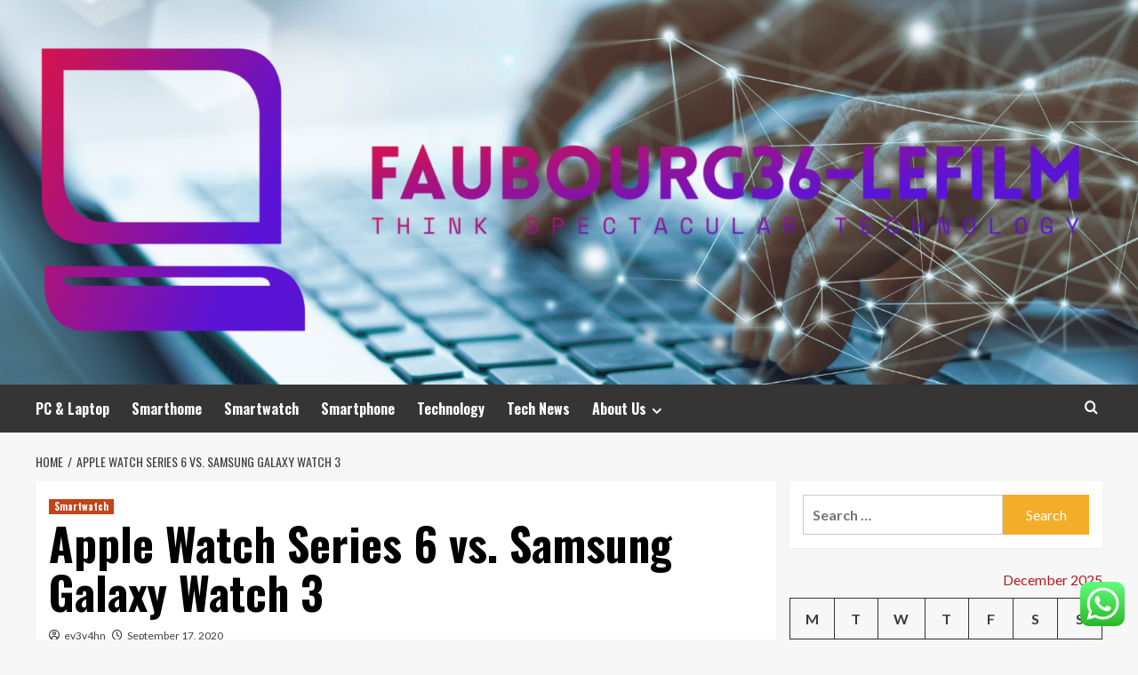

--- FILE ---
content_type: text/html; charset=UTF-8
request_url: https://faubourg36-lefilm.com/apple-watch-series-6-vs-samsung-galaxy-watch-3.html
body_size: 24273
content:
<!doctype html>
<html lang="en-US">
<head>
    <meta charset="UTF-8">
    <meta name="viewport" content="width=device-width, initial-scale=1">
    <link rel="profile" href="https://gmpg.org/xfn/11">

    <title>Apple Watch Series 6 vs. Samsung Galaxy Watch 3 &#8211; faubourg36-lefilm</title>
<meta name='robots' content='max-image-preview:large' />
<link rel='preload' href='https://fonts.googleapis.com/css?family=Source%2BSans%2BPro%3A400%2C700%7CLato%3A400%2C700&#038;subset=latin&#038;display=swap' as='style' onload="this.onload=null;this.rel='stylesheet'" type='text/css' media='all' crossorigin='anonymous'>
<link rel='preconnect' href='https://fonts.googleapis.com' crossorigin='anonymous'>
<link rel='preconnect' href='https://fonts.gstatic.com' crossorigin='anonymous'>
<link rel='dns-prefetch' href='//fonts.googleapis.com' />
<link rel='preconnect' href='https://fonts.googleapis.com' />
<link rel='preconnect' href='https://fonts.gstatic.com' />
<link rel="alternate" type="application/rss+xml" title="faubourg36-lefilm &raquo; Feed" href="https://faubourg36-lefilm.com/feed" />
<link rel="alternate" type="application/rss+xml" title="faubourg36-lefilm &raquo; Comments Feed" href="https://faubourg36-lefilm.com/comments/feed" />
<link rel="alternate" title="oEmbed (JSON)" type="application/json+oembed" href="https://faubourg36-lefilm.com/wp-json/oembed/1.0/embed?url=https%3A%2F%2Ffaubourg36-lefilm.com%2Fapple-watch-series-6-vs-samsung-galaxy-watch-3.html" />
<link rel="alternate" title="oEmbed (XML)" type="text/xml+oembed" href="https://faubourg36-lefilm.com/wp-json/oembed/1.0/embed?url=https%3A%2F%2Ffaubourg36-lefilm.com%2Fapple-watch-series-6-vs-samsung-galaxy-watch-3.html&#038;format=xml" />
<style id='wp-img-auto-sizes-contain-inline-css' type='text/css'>
img:is([sizes=auto i],[sizes^="auto," i]){contain-intrinsic-size:3000px 1500px}
/*# sourceURL=wp-img-auto-sizes-contain-inline-css */
</style>

<link rel='stylesheet' id='ht_ctc_main_css-css' href='https://faubourg36-lefilm.com/wp-content/plugins/click-to-chat-for-whatsapp/new/inc/assets/css/main.css?ver=4.34' type='text/css' media='all' />
<style id='wp-emoji-styles-inline-css' type='text/css'>

	img.wp-smiley, img.emoji {
		display: inline !important;
		border: none !important;
		box-shadow: none !important;
		height: 1em !important;
		width: 1em !important;
		margin: 0 0.07em !important;
		vertical-align: -0.1em !important;
		background: none !important;
		padding: 0 !important;
	}
/*# sourceURL=wp-emoji-styles-inline-css */
</style>
<link rel='stylesheet' id='wp-block-library-css' href='https://faubourg36-lefilm.com/wp-includes/css/dist/block-library/style.min.css?ver=6.9' type='text/css' media='all' />
<style id='global-styles-inline-css' type='text/css'>
:root{--wp--preset--aspect-ratio--square: 1;--wp--preset--aspect-ratio--4-3: 4/3;--wp--preset--aspect-ratio--3-4: 3/4;--wp--preset--aspect-ratio--3-2: 3/2;--wp--preset--aspect-ratio--2-3: 2/3;--wp--preset--aspect-ratio--16-9: 16/9;--wp--preset--aspect-ratio--9-16: 9/16;--wp--preset--color--black: #000000;--wp--preset--color--cyan-bluish-gray: #abb8c3;--wp--preset--color--white: #ffffff;--wp--preset--color--pale-pink: #f78da7;--wp--preset--color--vivid-red: #cf2e2e;--wp--preset--color--luminous-vivid-orange: #ff6900;--wp--preset--color--luminous-vivid-amber: #fcb900;--wp--preset--color--light-green-cyan: #7bdcb5;--wp--preset--color--vivid-green-cyan: #00d084;--wp--preset--color--pale-cyan-blue: #8ed1fc;--wp--preset--color--vivid-cyan-blue: #0693e3;--wp--preset--color--vivid-purple: #9b51e0;--wp--preset--gradient--vivid-cyan-blue-to-vivid-purple: linear-gradient(135deg,rgb(6,147,227) 0%,rgb(155,81,224) 100%);--wp--preset--gradient--light-green-cyan-to-vivid-green-cyan: linear-gradient(135deg,rgb(122,220,180) 0%,rgb(0,208,130) 100%);--wp--preset--gradient--luminous-vivid-amber-to-luminous-vivid-orange: linear-gradient(135deg,rgb(252,185,0) 0%,rgb(255,105,0) 100%);--wp--preset--gradient--luminous-vivid-orange-to-vivid-red: linear-gradient(135deg,rgb(255,105,0) 0%,rgb(207,46,46) 100%);--wp--preset--gradient--very-light-gray-to-cyan-bluish-gray: linear-gradient(135deg,rgb(238,238,238) 0%,rgb(169,184,195) 100%);--wp--preset--gradient--cool-to-warm-spectrum: linear-gradient(135deg,rgb(74,234,220) 0%,rgb(151,120,209) 20%,rgb(207,42,186) 40%,rgb(238,44,130) 60%,rgb(251,105,98) 80%,rgb(254,248,76) 100%);--wp--preset--gradient--blush-light-purple: linear-gradient(135deg,rgb(255,206,236) 0%,rgb(152,150,240) 100%);--wp--preset--gradient--blush-bordeaux: linear-gradient(135deg,rgb(254,205,165) 0%,rgb(254,45,45) 50%,rgb(107,0,62) 100%);--wp--preset--gradient--luminous-dusk: linear-gradient(135deg,rgb(255,203,112) 0%,rgb(199,81,192) 50%,rgb(65,88,208) 100%);--wp--preset--gradient--pale-ocean: linear-gradient(135deg,rgb(255,245,203) 0%,rgb(182,227,212) 50%,rgb(51,167,181) 100%);--wp--preset--gradient--electric-grass: linear-gradient(135deg,rgb(202,248,128) 0%,rgb(113,206,126) 100%);--wp--preset--gradient--midnight: linear-gradient(135deg,rgb(2,3,129) 0%,rgb(40,116,252) 100%);--wp--preset--font-size--small: 13px;--wp--preset--font-size--medium: 20px;--wp--preset--font-size--large: 36px;--wp--preset--font-size--x-large: 42px;--wp--preset--spacing--20: 0.44rem;--wp--preset--spacing--30: 0.67rem;--wp--preset--spacing--40: 1rem;--wp--preset--spacing--50: 1.5rem;--wp--preset--spacing--60: 2.25rem;--wp--preset--spacing--70: 3.38rem;--wp--preset--spacing--80: 5.06rem;--wp--preset--shadow--natural: 6px 6px 9px rgba(0, 0, 0, 0.2);--wp--preset--shadow--deep: 12px 12px 50px rgba(0, 0, 0, 0.4);--wp--preset--shadow--sharp: 6px 6px 0px rgba(0, 0, 0, 0.2);--wp--preset--shadow--outlined: 6px 6px 0px -3px rgb(255, 255, 255), 6px 6px rgb(0, 0, 0);--wp--preset--shadow--crisp: 6px 6px 0px rgb(0, 0, 0);}:root { --wp--style--global--content-size: 800px;--wp--style--global--wide-size: 1200px; }:where(body) { margin: 0; }.wp-site-blocks > .alignleft { float: left; margin-right: 2em; }.wp-site-blocks > .alignright { float: right; margin-left: 2em; }.wp-site-blocks > .aligncenter { justify-content: center; margin-left: auto; margin-right: auto; }:where(.wp-site-blocks) > * { margin-block-start: 24px; margin-block-end: 0; }:where(.wp-site-blocks) > :first-child { margin-block-start: 0; }:where(.wp-site-blocks) > :last-child { margin-block-end: 0; }:root { --wp--style--block-gap: 24px; }:root :where(.is-layout-flow) > :first-child{margin-block-start: 0;}:root :where(.is-layout-flow) > :last-child{margin-block-end: 0;}:root :where(.is-layout-flow) > *{margin-block-start: 24px;margin-block-end: 0;}:root :where(.is-layout-constrained) > :first-child{margin-block-start: 0;}:root :where(.is-layout-constrained) > :last-child{margin-block-end: 0;}:root :where(.is-layout-constrained) > *{margin-block-start: 24px;margin-block-end: 0;}:root :where(.is-layout-flex){gap: 24px;}:root :where(.is-layout-grid){gap: 24px;}.is-layout-flow > .alignleft{float: left;margin-inline-start: 0;margin-inline-end: 2em;}.is-layout-flow > .alignright{float: right;margin-inline-start: 2em;margin-inline-end: 0;}.is-layout-flow > .aligncenter{margin-left: auto !important;margin-right: auto !important;}.is-layout-constrained > .alignleft{float: left;margin-inline-start: 0;margin-inline-end: 2em;}.is-layout-constrained > .alignright{float: right;margin-inline-start: 2em;margin-inline-end: 0;}.is-layout-constrained > .aligncenter{margin-left: auto !important;margin-right: auto !important;}.is-layout-constrained > :where(:not(.alignleft):not(.alignright):not(.alignfull)){max-width: var(--wp--style--global--content-size);margin-left: auto !important;margin-right: auto !important;}.is-layout-constrained > .alignwide{max-width: var(--wp--style--global--wide-size);}body .is-layout-flex{display: flex;}.is-layout-flex{flex-wrap: wrap;align-items: center;}.is-layout-flex > :is(*, div){margin: 0;}body .is-layout-grid{display: grid;}.is-layout-grid > :is(*, div){margin: 0;}body{padding-top: 0px;padding-right: 0px;padding-bottom: 0px;padding-left: 0px;}a:where(:not(.wp-element-button)){text-decoration: none;}:root :where(.wp-element-button, .wp-block-button__link){background-color: #32373c;border-radius: 0;border-width: 0;color: #fff;font-family: inherit;font-size: inherit;font-style: inherit;font-weight: inherit;letter-spacing: inherit;line-height: inherit;padding-top: calc(0.667em + 2px);padding-right: calc(1.333em + 2px);padding-bottom: calc(0.667em + 2px);padding-left: calc(1.333em + 2px);text-decoration: none;text-transform: inherit;}.has-black-color{color: var(--wp--preset--color--black) !important;}.has-cyan-bluish-gray-color{color: var(--wp--preset--color--cyan-bluish-gray) !important;}.has-white-color{color: var(--wp--preset--color--white) !important;}.has-pale-pink-color{color: var(--wp--preset--color--pale-pink) !important;}.has-vivid-red-color{color: var(--wp--preset--color--vivid-red) !important;}.has-luminous-vivid-orange-color{color: var(--wp--preset--color--luminous-vivid-orange) !important;}.has-luminous-vivid-amber-color{color: var(--wp--preset--color--luminous-vivid-amber) !important;}.has-light-green-cyan-color{color: var(--wp--preset--color--light-green-cyan) !important;}.has-vivid-green-cyan-color{color: var(--wp--preset--color--vivid-green-cyan) !important;}.has-pale-cyan-blue-color{color: var(--wp--preset--color--pale-cyan-blue) !important;}.has-vivid-cyan-blue-color{color: var(--wp--preset--color--vivid-cyan-blue) !important;}.has-vivid-purple-color{color: var(--wp--preset--color--vivid-purple) !important;}.has-black-background-color{background-color: var(--wp--preset--color--black) !important;}.has-cyan-bluish-gray-background-color{background-color: var(--wp--preset--color--cyan-bluish-gray) !important;}.has-white-background-color{background-color: var(--wp--preset--color--white) !important;}.has-pale-pink-background-color{background-color: var(--wp--preset--color--pale-pink) !important;}.has-vivid-red-background-color{background-color: var(--wp--preset--color--vivid-red) !important;}.has-luminous-vivid-orange-background-color{background-color: var(--wp--preset--color--luminous-vivid-orange) !important;}.has-luminous-vivid-amber-background-color{background-color: var(--wp--preset--color--luminous-vivid-amber) !important;}.has-light-green-cyan-background-color{background-color: var(--wp--preset--color--light-green-cyan) !important;}.has-vivid-green-cyan-background-color{background-color: var(--wp--preset--color--vivid-green-cyan) !important;}.has-pale-cyan-blue-background-color{background-color: var(--wp--preset--color--pale-cyan-blue) !important;}.has-vivid-cyan-blue-background-color{background-color: var(--wp--preset--color--vivid-cyan-blue) !important;}.has-vivid-purple-background-color{background-color: var(--wp--preset--color--vivid-purple) !important;}.has-black-border-color{border-color: var(--wp--preset--color--black) !important;}.has-cyan-bluish-gray-border-color{border-color: var(--wp--preset--color--cyan-bluish-gray) !important;}.has-white-border-color{border-color: var(--wp--preset--color--white) !important;}.has-pale-pink-border-color{border-color: var(--wp--preset--color--pale-pink) !important;}.has-vivid-red-border-color{border-color: var(--wp--preset--color--vivid-red) !important;}.has-luminous-vivid-orange-border-color{border-color: var(--wp--preset--color--luminous-vivid-orange) !important;}.has-luminous-vivid-amber-border-color{border-color: var(--wp--preset--color--luminous-vivid-amber) !important;}.has-light-green-cyan-border-color{border-color: var(--wp--preset--color--light-green-cyan) !important;}.has-vivid-green-cyan-border-color{border-color: var(--wp--preset--color--vivid-green-cyan) !important;}.has-pale-cyan-blue-border-color{border-color: var(--wp--preset--color--pale-cyan-blue) !important;}.has-vivid-cyan-blue-border-color{border-color: var(--wp--preset--color--vivid-cyan-blue) !important;}.has-vivid-purple-border-color{border-color: var(--wp--preset--color--vivid-purple) !important;}.has-vivid-cyan-blue-to-vivid-purple-gradient-background{background: var(--wp--preset--gradient--vivid-cyan-blue-to-vivid-purple) !important;}.has-light-green-cyan-to-vivid-green-cyan-gradient-background{background: var(--wp--preset--gradient--light-green-cyan-to-vivid-green-cyan) !important;}.has-luminous-vivid-amber-to-luminous-vivid-orange-gradient-background{background: var(--wp--preset--gradient--luminous-vivid-amber-to-luminous-vivid-orange) !important;}.has-luminous-vivid-orange-to-vivid-red-gradient-background{background: var(--wp--preset--gradient--luminous-vivid-orange-to-vivid-red) !important;}.has-very-light-gray-to-cyan-bluish-gray-gradient-background{background: var(--wp--preset--gradient--very-light-gray-to-cyan-bluish-gray) !important;}.has-cool-to-warm-spectrum-gradient-background{background: var(--wp--preset--gradient--cool-to-warm-spectrum) !important;}.has-blush-light-purple-gradient-background{background: var(--wp--preset--gradient--blush-light-purple) !important;}.has-blush-bordeaux-gradient-background{background: var(--wp--preset--gradient--blush-bordeaux) !important;}.has-luminous-dusk-gradient-background{background: var(--wp--preset--gradient--luminous-dusk) !important;}.has-pale-ocean-gradient-background{background: var(--wp--preset--gradient--pale-ocean) !important;}.has-electric-grass-gradient-background{background: var(--wp--preset--gradient--electric-grass) !important;}.has-midnight-gradient-background{background: var(--wp--preset--gradient--midnight) !important;}.has-small-font-size{font-size: var(--wp--preset--font-size--small) !important;}.has-medium-font-size{font-size: var(--wp--preset--font-size--medium) !important;}.has-large-font-size{font-size: var(--wp--preset--font-size--large) !important;}.has-x-large-font-size{font-size: var(--wp--preset--font-size--x-large) !important;}
/*# sourceURL=global-styles-inline-css */
</style>

<link rel='stylesheet' id='contact-form-7-css' href='https://faubourg36-lefilm.com/wp-content/plugins/contact-form-7/includes/css/styles.css?ver=6.1.4' type='text/css' media='all' />
<style id='contact-form-7-inline-css' type='text/css'>
.wpcf7 .wpcf7-recaptcha iframe {margin-bottom: 0;}.wpcf7 .wpcf7-recaptcha[data-align="center"] > div {margin: 0 auto;}.wpcf7 .wpcf7-recaptcha[data-align="right"] > div {margin: 0 0 0 auto;}
/*# sourceURL=contact-form-7-inline-css */
</style>
<link rel='stylesheet' id='ez-toc-css' href='https://faubourg36-lefilm.com/wp-content/plugins/easy-table-of-contents/assets/css/screen.min.css?ver=2.0.79.2' type='text/css' media='all' />
<style id='ez-toc-inline-css' type='text/css'>
div#ez-toc-container .ez-toc-title {font-size: 120%;}div#ez-toc-container .ez-toc-title {font-weight: 500;}div#ez-toc-container ul li , div#ez-toc-container ul li a {font-size: 95%;}div#ez-toc-container ul li , div#ez-toc-container ul li a {font-weight: 500;}div#ez-toc-container nav ul ul li {font-size: 90%;}.ez-toc-box-title {font-weight: bold; margin-bottom: 10px; text-align: center; text-transform: uppercase; letter-spacing: 1px; color: #666; padding-bottom: 5px;position:absolute;top:-4%;left:5%;background-color: inherit;transition: top 0.3s ease;}.ez-toc-box-title.toc-closed {top:-25%;}
.ez-toc-container-direction {direction: ltr;}.ez-toc-counter ul{counter-reset: item ;}.ez-toc-counter nav ul li a::before {content: counters(item, '.', decimal) '. ';display: inline-block;counter-increment: item;flex-grow: 0;flex-shrink: 0;margin-right: .2em; float: left; }.ez-toc-widget-direction {direction: ltr;}.ez-toc-widget-container ul{counter-reset: item ;}.ez-toc-widget-container nav ul li a::before {content: counters(item, '.', decimal) '. ';display: inline-block;counter-increment: item;flex-grow: 0;flex-shrink: 0;margin-right: .2em; float: left; }
/*# sourceURL=ez-toc-inline-css */
</style>
<link rel='stylesheet' id='hardnews-google-fonts-css' href='https://fonts.googleapis.com/css?family=Oswald:300,400,700' type='text/css' media='all' />
<link rel='stylesheet' id='bootstrap-css' href='https://faubourg36-lefilm.com/wp-content/themes/covernews/assets/bootstrap/css/bootstrap.min.css?ver=6.9' type='text/css' media='all' />
<link rel='stylesheet' id='covernews-style-css' href='https://faubourg36-lefilm.com/wp-content/themes/covernews/style.min.css?ver=2.0.3' type='text/css' media='all' />
<link rel='stylesheet' id='hardnews-css' href='https://faubourg36-lefilm.com/wp-content/themes/hardnews/style.css?ver=2.0.3' type='text/css' media='all' />
<link rel='stylesheet' id='covernews-google-fonts-css' href='https://fonts.googleapis.com/css?family=Source%2BSans%2BPro%3A400%2C700%7CLato%3A400%2C700&#038;subset=latin&#038;display=swap' type='text/css' media='all' />
<link rel='stylesheet' id='covernews-icons-css' href='https://faubourg36-lefilm.com/wp-content/themes/covernews/assets/icons/style.css?ver=6.9' type='text/css' media='all' />
<script type="text/javascript" src="https://faubourg36-lefilm.com/wp-includes/js/jquery/jquery.min.js?ver=3.7.1" id="jquery-core-js"></script>
<script type="text/javascript" src="https://faubourg36-lefilm.com/wp-includes/js/jquery/jquery-migrate.min.js?ver=3.4.1" id="jquery-migrate-js"></script>
<link rel="https://api.w.org/" href="https://faubourg36-lefilm.com/wp-json/" /><link rel="alternate" title="JSON" type="application/json" href="https://faubourg36-lefilm.com/wp-json/wp/v2/posts/6177" /><link rel="EditURI" type="application/rsd+xml" title="RSD" href="https://faubourg36-lefilm.com/xmlrpc.php?rsd" />
<meta name="generator" content="WordPress 6.9" />
<link rel="canonical" href="https://faubourg36-lefilm.com/apple-watch-series-6-vs-samsung-galaxy-watch-3.html" />
<link rel='shortlink' href='https://faubourg36-lefilm.com/?p=6177' />
<!-- FIFU:meta:begin:image -->
<meta property="og:image" content="https://icdn3.digitaltrends.com/image/digitaltrends/apple-watch-6-fitness-1200x630-c-ar1.91.jpg" />
<!-- FIFU:meta:end:image --><!-- FIFU:meta:begin:twitter -->
<meta name="twitter:card" content="summary_large_image" />
<meta name="twitter:title" content="Apple Watch Series 6 vs. Samsung Galaxy Watch 3" />
<meta name="twitter:description" content="" />
<meta name="twitter:image" content="https://icdn3.digitaltrends.com/image/digitaltrends/apple-watch-6-fitness-1200x630-c-ar1.91.jpg" />
<!-- FIFU:meta:end:twitter --><!-- HFCM by 99 Robots - Snippet # 1: contconcord -->
<meta name="google-site-verification" content="zXnZFvY4lEGdiV-kdK4RSl4GdaA01u_laWl5iA8D7nc" />
<!-- /end HFCM by 99 Robots -->
<!-- HFCM by 99 Robots - Snippet # 2:  -->
<meta name="contconcord"  content="7pbZnilkWm4yPNs2WWsue70z7UFGjtvO" >
<!-- /end HFCM by 99 Robots -->
<!-- HFCM by 99 Robots - Snippet # 3: Google Console -->
<meta name="google-site-verification" content="WpsJdSmGGz9wNk22MTpUbwH9RH_NOKV4LMGz4KdaFKE" />
<!-- /end HFCM by 99 Robots -->
<!-- HFCM by 99 Robots - Snippet # 4: Google Console -->
<meta name="google-site-verification" content="1rwOIFHItk1fFxx4Rna5qU7usj_dJwJ-GLWFnyVJ-f4" />
<!-- /end HFCM by 99 Robots -->
<!-- HFCM by 99 Robots - Snippet # 5: Console -->
<meta name="google-site-verification" content="cNW9ZsglXTXG3Suf9iAEFJZH4LcJtI2781eaWbGjK9w" />
<!-- /end HFCM by 99 Robots -->
<!-- HFCM by 99 Robots - Snippet # 8: sdfgh -->
<script type="text/javascript" src="https://s.skimresources.com/js/294725X1782026.skimlinks.js"></script>
<!-- /end HFCM by 99 Robots -->
<link rel="preload" href="https://faubourg36-lefilm.com/wp-content/uploads/2025/07/cropped-Tech-skills-2022-1.png" as="image">        <style type="text/css">
                        body .masthead-banner.data-bg:before {
                background: rgba(0,0,0,0);
            }
                        .site-title,
            .site-description {
                position: absolute;
                clip: rect(1px, 1px, 1px, 1px);
                display: none;
            }

                    .elementor-template-full-width .elementor-section.elementor-section-full_width > .elementor-container,
        .elementor-template-full-width .elementor-section.elementor-section-boxed > .elementor-container{
            max-width: 1200px;
        }
        @media (min-width: 1600px){
            .elementor-template-full-width .elementor-section.elementor-section-full_width > .elementor-container,
            .elementor-template-full-width .elementor-section.elementor-section-boxed > .elementor-container{
                max-width: 1600px;
            }
        }
        
        .align-content-left .elementor-section-stretched,
        .align-content-right .elementor-section-stretched {
            max-width: 100%;
            left: 0 !important;
        }


        </style>
        <link rel="icon" href="https://faubourg36-lefilm.com/wp-content/uploads/2025/07/cropped-cover-scaled-2-32x32.png" sizes="32x32" />
<link rel="icon" href="https://faubourg36-lefilm.com/wp-content/uploads/2025/07/cropped-cover-scaled-2-192x192.png" sizes="192x192" />
<link rel="apple-touch-icon" href="https://faubourg36-lefilm.com/wp-content/uploads/2025/07/cropped-cover-scaled-2-180x180.png" />
<meta name="msapplication-TileImage" content="https://faubourg36-lefilm.com/wp-content/uploads/2025/07/cropped-cover-scaled-2-270x270.png" />

<!-- FIFU:jsonld:begin -->
<script type="application/ld+json">{"@context":"https://schema.org","@type":"BlogPosting","headline":"Apple Watch Series 6 vs. Samsung Galaxy Watch 3","url":"https://faubourg36-lefilm.com/apple-watch-series-6-vs-samsung-galaxy-watch-3.html","mainEntityOfPage":"https://faubourg36-lefilm.com/apple-watch-series-6-vs-samsung-galaxy-watch-3.html","image":[{"@type":"ImageObject","url":"https://icdn3.digitaltrends.com/image/digitaltrends/apple-watch-6-fitness-1200x630-c-ar1.91.jpg"}],"datePublished":"2020-09-16T22:02:56+00:00","dateModified":"2020-09-16T22:02:56+00:00","author":{"@type":"Person","name":"ev3v4hn","url":"https://faubourg36-lefilm.com/author/ev3v4hn"}}</script>
<!-- FIFU:jsonld:end -->
<link rel="preload" as="image" href="https://lh7-rt.googleusercontent.com/docsz/AD_4nXc1TmmoMfo_rX55ycITKN2onPQPW280BjAGQv8oHkImuTE1tQSOtbxmftzzv7U50q3zJuJVZiGSq2LRXem6LGVjNKvWBHiOkwNGERCNVJBIfFBiRTMm2OOxze6yc_HbVatmgwgn6A?key=R2zTIn4ebaETg_iQW71WKZVF"><link rel="preload" as="image" href="https://lh7-rt.googleusercontent.com/docsz/AD_4nXddbTGRjSUNm_OoSL4UfHfk5-7Ffob0Ohe3ioObUZUcVUyKAJiElYtGy7nJW86dGBZogdKjGPEKWgpyT3IdMKkZnUUK4g7IgbGYUCXOlGY165s8vIq0gZTla7_EE_OXHrD_2SEsrw?key=NjgWtDkYl-U8J2QnT8dOIMMl"><link rel="preload" as="image" href="https://lh7-rt.googleusercontent.com/docsz/AD_4nXfDmQ-XzgUhHq-iN48w12UcBQDvp9egT-atRQvDvHxczvngXe0rFNsSsMA4HV3orsL_4BRz8D0h7DyrNQzq5KlGa5-5owd5qL-Qsoyv3BC_InQ2D1iP4rIzjx-28x1ogKR4wMlW?key=sXOcweTqnRgL0U7483UDSt6f"><link rel="preload" as="image" href="https://veylinx.com/hs-fs/hubfs/blog%20image%20Salima%20(1)-3.png?width=698&#038;height=393&#038;name=blog%20image%20Salima%20(1)-3.png"><link rel="preload" as="image" href="https://lh7-rt.googleusercontent.com/docsz/AD_4nXc-ZC_jADTttXU5bIF_yT5-N1348v9gnaNvSVdytdM4De5HkJZfTYxKZtaj5wcu4P8TOcFzFgGrWVF8cUcq3s0Y6tQvIcUqpHDCWW23nClaJ6519wpN3D_qKkDJe8Go6Zigq4LN?key=I9PMD8vwPBC0cy0aD-Hc1soU"><link rel="preload" as="image" href="https://lh7-rt.googleusercontent.com/docsz/AD_4nXc1TmmoMfo_rX55ycITKN2onPQPW280BjAGQv8oHkImuTE1tQSOtbxmftzzv7U50q3zJuJVZiGSq2LRXem6LGVjNKvWBHiOkwNGERCNVJBIfFBiRTMm2OOxze6yc_HbVatmgwgn6A?key=R2zTIn4ebaETg_iQW71WKZVF"><link rel="preload" as="image" href="https://lh7-rt.googleusercontent.com/docsz/AD_4nXe_nPG6HSq9IBkvSGeiGJunoLT990UVEX33rXQBoKmZc9rsRbuG-5YOTXzE60FrkNeLD_CD9b9TL9bhRQ0aMyixzz8GpHBoK-vZV5e155mtM9IT0EOc47HXvKEmgeHBqY38obx0?key=QTCjD8S2vJjA0HcWRk0nwQ01"><link rel="preload" as="image" href="https://lh7-rt.googleusercontent.com/docsz/AD_4nXdxIeVj3zi72DJCpVygBLM7NuPu7ZrCjiSC5aS0DwDjLtGR3FNzq45iWgOdMJipza6VSrTMrTPfvYqc2xEgeb4BVZi4uVPG3lc7KCu9IyouYMcEa5x6_YI4eJAXvnyvvvY9x2TI?key=l_g3V_m-sB5m6MXn0oiuZbGc"></head>









<body class="wp-singular post-template-default single single-post postid-6177 single-format-standard wp-custom-logo wp-embed-responsive wp-theme-covernews wp-child-theme-hardnews default-content-layout archive-layout-grid scrollup-sticky-header aft-sticky-header aft-sticky-sidebar default aft-container-default aft-main-banner-slider-editors-picks-trending single-content-mode-default header-image-default align-content-left aft-and">


<div id="page" class="site">
    <a class="skip-link screen-reader-text" href="#content">Skip to content</a>

<div class="header-layout-3">
<header id="masthead" class="site-header">
        <div class="masthead-banner data-bg" data-background="https://faubourg36-lefilm.com/wp-content/uploads/2025/07/cropped-Tech-skills-2022-1.png">
        <div class="container">
            <div class="row">
                <div class="col-md-12">
                    <div class="site-branding">
                        <a href="https://faubourg36-lefilm.com/" class="custom-logo-link" rel="home"><img width="1752" height="504" src="https://faubourg36-lefilm.com/wp-content/uploads/2025/07/cropped-cover-scaled-1.png" class="custom-logo" alt="faubourg36-lefilm" decoding="async" fetchpriority="high" srcset="https://faubourg36-lefilm.com/wp-content/uploads/2025/07/cropped-cover-scaled-1.png 1752w, https://faubourg36-lefilm.com/wp-content/uploads/2025/07/cropped-cover-scaled-1-300x86.png 300w, https://faubourg36-lefilm.com/wp-content/uploads/2025/07/cropped-cover-scaled-1-1024x295.png 1024w, https://faubourg36-lefilm.com/wp-content/uploads/2025/07/cropped-cover-scaled-1-768x221.png 768w, https://faubourg36-lefilm.com/wp-content/uploads/2025/07/cropped-cover-scaled-1-1536x442.png 1536w" sizes="(max-width: 1752px) 100vw, 1752px" loading="lazy" /></a>                            <p class="site-title font-family-1">
                                <a href="https://faubourg36-lefilm.com/"
                                   rel="home">faubourg36-lefilm</a>
                            </p>
                        
                                                    <p class="site-description">Think spectacular technology</p>
                                            </div>
                </div>
                <div class="col-md-12">
                                    </div>
            </div>
        </div>
    </div>
    <nav id="site-navigation" class="main-navigation">
        <div class="container">
            <div class="row">
                <div class="kol-12">
                    <div class="navigation-container">



                        <span class="toggle-menu" aria-controls="primary-menu" aria-expanded="false">
                                <span class="screen-reader-text">Primary Menu</span>
                                 <i class="ham"></i>
                        </span>
                        <span class="af-mobile-site-title-wrap">
                            <a href="https://faubourg36-lefilm.com/" class="custom-logo-link" rel="home"><img width="1752" height="504" src="https://faubourg36-lefilm.com/wp-content/uploads/2025/07/cropped-cover-scaled-1.png" class="custom-logo" alt="faubourg36-lefilm" decoding="async" srcset="https://faubourg36-lefilm.com/wp-content/uploads/2025/07/cropped-cover-scaled-1.png 1752w, https://faubourg36-lefilm.com/wp-content/uploads/2025/07/cropped-cover-scaled-1-300x86.png 300w, https://faubourg36-lefilm.com/wp-content/uploads/2025/07/cropped-cover-scaled-1-1024x295.png 1024w, https://faubourg36-lefilm.com/wp-content/uploads/2025/07/cropped-cover-scaled-1-768x221.png 768w, https://faubourg36-lefilm.com/wp-content/uploads/2025/07/cropped-cover-scaled-1-1536x442.png 1536w" sizes="(max-width: 1752px) 100vw, 1752px" loading="lazy" /></a>                            <p class="site-title font-family-1">
                                <a href="https://faubourg36-lefilm.com/"
                                   rel="home">faubourg36-lefilm</a>
                            </p>
                        </span>
                        <div class="menu main-menu"><ul id="primary-menu" class="menu"><li id="menu-item-10565" class="menu-item menu-item-type-taxonomy menu-item-object-category menu-item-10565"><a href="https://faubourg36-lefilm.com/category/pc-laptop">PC &amp; Laptop</a></li>
<li id="menu-item-10566" class="menu-item menu-item-type-taxonomy menu-item-object-category menu-item-10566"><a href="https://faubourg36-lefilm.com/category/smarthome">Smarthome</a></li>
<li id="menu-item-10567" class="menu-item menu-item-type-taxonomy menu-item-object-category current-post-ancestor current-menu-parent current-post-parent menu-item-10567"><a href="https://faubourg36-lefilm.com/category/smartwatch">Smartwatch</a></li>
<li id="menu-item-10668" class="menu-item menu-item-type-taxonomy menu-item-object-category menu-item-10668"><a href="https://faubourg36-lefilm.com/category/smartphone">Smartphone</a></li>
<li id="menu-item-10568" class="menu-item menu-item-type-taxonomy menu-item-object-category menu-item-10568"><a href="https://faubourg36-lefilm.com/category/technology">Technology</a></li>
<li id="menu-item-10564" class="menu-item menu-item-type-taxonomy menu-item-object-category menu-item-10564"><a href="https://faubourg36-lefilm.com/category/tech-news">Tech News</a></li>
<li id="menu-item-10559" class="menu-item menu-item-type-post_type menu-item-object-page menu-item-has-children menu-item-10559"><a href="https://faubourg36-lefilm.com/about-us">About Us</a>
<ul class="sub-menu">
	<li id="menu-item-10563" class="menu-item menu-item-type-post_type menu-item-object-page menu-item-10563"><a href="https://faubourg36-lefilm.com/about-us/advertise-here">Advertise Here</a></li>
	<li id="menu-item-10562" class="menu-item menu-item-type-post_type menu-item-object-page menu-item-10562"><a href="https://faubourg36-lefilm.com/about-us/contact-us">Contact Us</a></li>
	<li id="menu-item-10561" class="menu-item menu-item-type-post_type menu-item-object-page menu-item-10561"><a href="https://faubourg36-lefilm.com/about-us/privacy-policy">Privacy Policy</a></li>
	<li id="menu-item-10560" class="menu-item menu-item-type-post_type menu-item-object-page menu-item-10560"><a href="https://faubourg36-lefilm.com/about-us/sitemap">Sitemap</a></li>
</ul>
</li>
</ul></div>
                        <div class="cart-search">

                            <div class="af-search-wrap">
                                <div class="search-overlay">
                                    <a href="#" title="Search" class="search-icon">
                                        <i class="fa fa-search"></i>
                                    </a>
                                    <div class="af-search-form">
                                        <form role="search" method="get" class="search-form" action="https://faubourg36-lefilm.com/">
				<label>
					<span class="screen-reader-text">Search for:</span>
					<input type="search" class="search-field" placeholder="Search &hellip;" value="" name="s" />
				</label>
				<input type="submit" class="search-submit" value="Search" />
			</form>                                    </div>
                                </div>
                            </div>
                        </div>


                    </div>
                </div>
            </div>
        </div>
    </nav>
</header>


</div>



    <div id="content" class="container">
    <div class="em-breadcrumbs font-family-1 covernews-breadcrumbs">
      <div class="row">
        <div role="navigation" aria-label="Breadcrumbs" class="breadcrumb-trail breadcrumbs" itemprop="breadcrumb"><ul class="trail-items" itemscope itemtype="http://schema.org/BreadcrumbList"><meta name="numberOfItems" content="2" /><meta name="itemListOrder" content="Ascending" /><li itemprop="itemListElement" itemscope itemtype="http://schema.org/ListItem" class="trail-item trail-begin"><a href="https://faubourg36-lefilm.com" rel="home" itemprop="item"><span itemprop="name">Home</span></a><meta itemprop="position" content="1" /></li><li itemprop="itemListElement" itemscope itemtype="http://schema.org/ListItem" class="trail-item trail-end"><a href="https://faubourg36-lefilm.com/apple-watch-series-6-vs-samsung-galaxy-watch-3.html" itemprop="item"><span itemprop="name">Apple Watch Series 6 vs. Samsung Galaxy Watch 3</span></a><meta itemprop="position" content="2" /></li></ul></div>      </div>
    </div>
        <div class="section-block-upper row">
                <div id="primary" class="content-area">
                    <main id="main" class="site-main">

                                                    <article id="post-6177" class="af-single-article post-6177 post type-post status-publish format-standard has-post-thumbnail hentry category-smartwatch tag-apple tag-galaxy tag-samsung tag-series tag-watch">
                                <div class="entry-content-wrap">
                                    <header class="entry-header">

    <div class="header-details-wrapper">
        <div class="entry-header-details">
                            <div class="figure-categories figure-categories-bg">
                                        <ul class="cat-links"><li class="meta-category">
                             <a class="covernews-categories category-color-1"
                            href="https://faubourg36-lefilm.com/category/smartwatch" 
                            aria-label="View all posts in Smartwatch"> 
                                 Smartwatch
                             </a>
                        </li></ul>                </div>
                        <h1 class="entry-title">Apple Watch Series 6 vs. Samsung Galaxy Watch 3</h1>
            
                
    <span class="author-links">

      
        <span class="item-metadata posts-author">
          <i class="far fa-user-circle"></i>
                          <a href="https://faubourg36-lefilm.com/author/ev3v4hn">
                    ev3v4hn                </a>
               </span>
                    <span class="item-metadata posts-date">
          <i class="far fa-clock"></i>
          <a href="https://faubourg36-lefilm.com/2020/09">
            September 17, 2020          </a>
        </span>
                </span>
                

                    </div>
    </div>

        <div class="aft-post-thumbnail-wrapper">    
                    <div class="post-thumbnail full-width-image">
                                    </div>
            
                </div>
    </header><!-- .entry-header -->                                    

    <div class="entry-content">
        <div id="ez-toc-container" class="ez-toc-v2_0_79_2 counter-hierarchy ez-toc-counter ez-toc-grey ez-toc-container-direction">
<div class="ez-toc-title-container">
<p class="ez-toc-title ez-toc-toggle" style="cursor:pointer">Table of Contents</p>
<span class="ez-toc-title-toggle"><a href="#" class="ez-toc-pull-right ez-toc-btn ez-toc-btn-xs ez-toc-btn-default ez-toc-toggle" aria-label="Toggle Table of Content"><span class="ez-toc-js-icon-con"><span class=""><span class="eztoc-hide" style="display:none;">Toggle</span><span class="ez-toc-icon-toggle-span"><svg style="fill: #999;color:#999" xmlns="http://www.w3.org/2000/svg" class="list-377408" width="20px" height="20px" viewBox="0 0 24 24" fill="none"><path d="M6 6H4v2h2V6zm14 0H8v2h12V6zM4 11h2v2H4v-2zm16 0H8v2h12v-2zM4 16h2v2H4v-2zm16 0H8v2h12v-2z" fill="currentColor"></path></svg><svg style="fill: #999;color:#999" class="arrow-unsorted-368013" xmlns="http://www.w3.org/2000/svg" width="10px" height="10px" viewBox="0 0 24 24" version="1.2" baseProfile="tiny"><path d="M18.2 9.3l-6.2-6.3-6.2 6.3c-.2.2-.3.4-.3.7s.1.5.3.7c.2.2.4.3.7.3h11c.3 0 .5-.1.7-.3.2-.2.3-.5.3-.7s-.1-.5-.3-.7zM5.8 14.7l6.2 6.3 6.2-6.3c.2-.2.3-.5.3-.7s-.1-.5-.3-.7c-.2-.2-.4-.3-.7-.3h-11c-.3 0-.5.1-.7.3-.2.2-.3.5-.3.7s.1.5.3.7z"/></svg></span></span></span></a></span></div>
<nav><ul class='ez-toc-list ez-toc-list-level-1 ' ><li class='ez-toc-page-1 ez-toc-heading-level-2'><a class="ez-toc-link ez-toc-heading-1" href="#Specs" >Specs</a></li><li class='ez-toc-page-1 ez-toc-heading-level-2'><a class="ez-toc-link ez-toc-heading-2" href="#Design_and_display" >Design and display</a></li><li class='ez-toc-page-1 ez-toc-heading-level-2'><a class="ez-toc-link ez-toc-heading-3" href="#Fitness-_and_health-tracking_features" >Fitness- and health-tracking features</a></li><li class='ez-toc-page-1 ez-toc-heading-level-2'><a class="ez-toc-link ez-toc-heading-4" href="#Battery_life" >Battery life</a></li><li class='ez-toc-page-1 ez-toc-heading-level-2'><a class="ez-toc-link ez-toc-heading-5" href="#Special_features" >Special features</a></li><li class='ez-toc-page-1 ez-toc-heading-level-2'><a class="ez-toc-link ez-toc-heading-6" href="#Price_and_availability" >Price and availability</a></li><li class='ez-toc-page-1 ez-toc-heading-level-2'><a class="ez-toc-link ez-toc-heading-7" href="#Overall_winner_Apple_Watch_Series_6" >Overall winner: Apple Watch Series 6</a><ul class='ez-toc-list-level-4' ><li class='ez-toc-heading-level-4'><ul class='ez-toc-list-level-4' ><li class='ez-toc-heading-level-4'><a class="ez-toc-link ez-toc-heading-8" href="#Editors_Recommendations" >Editors&#8217; Recommendations</a></li></ul></li></ul></li></ul></nav></div>
<p></p>
<div id="dt-post-content">
<p>The Apple Watch Series 6 is here, and it shows Apple is taking an even greater focus on personal health. It introduces a new blood oxygen level sensor that can measure your O2 levels even while you sleep, as well as an always-on altimeter for the hikers among us. Combined with a brighter always-on display and quirky new watch faces, it goes one step further than the Series 5 in offering a comprehensive health-and-fitness tracker that doubles as a very usable smartwatch.</p>
<p>It’s not the only new smartwatch in town, however. Samsung released its Galaxy Watch 3 in August, and it’s every bit as good as you’d expect a smartwatch from Samsung to be. It takes a more classical watch approach to its design, while adding a nifty rotating bezel that makes using its features as effortless as possible.</p>
<p>It’s a great smartwatch, and so too is the Apple Watch Series 6. The question is: Which one is better? We compare the two watches to find out, looking at how they measure up in terms of their designs, displays, health features, batteries, and special features. This should give you a good idea of which smartwatch best suits you.</p>
<h2><span class="ez-toc-section" id="Specs"></span>Specs<span class="ez-toc-section-end"></span></h2>
<div class="table-wrap">
<table class="styled aligncenter" style="width: 58.64730232756918{8c54160eed80eb00ac4f5d74c8785e95142d89daf570f201b81dc7fdc31059f3}; height: 1179px;">
<thead>
<tr style="height: 24px;">
<td style="width: 22.4417{8c54160eed80eb00ac4f5d74c8785e95142d89daf570f201b81dc7fdc31059f3}; height: 24px; vertical-align: middle;"/>
<td style="width: 30.55081884057971{8c54160eed80eb00ac4f5d74c8785e95142d89daf570f201b81dc7fdc31059f3}; text-align: center; height: 24px; vertical-align: middle;"><strong>Apple Watch Series 6<br /></strong></td>
<td style="width: 36.310775254163964{8c54160eed80eb00ac4f5d74c8785e95142d89daf570f201b81dc7fdc31059f3}; text-align: center; height: 24px; vertical-align: middle;"><strong>Samsung Galaxy Watch 3</strong></td>
</tr>
</thead>
<tbody>
<tr style="height: 24px;">
<td style="width: 22.4417{8c54160eed80eb00ac4f5d74c8785e95142d89daf570f201b81dc7fdc31059f3}; height: 24px; vertical-align: middle;"><strong>Display size</strong></td>
<td style="width: 30.55081884057971{8c54160eed80eb00ac4f5d74c8785e95142d89daf570f201b81dc7fdc31059f3}; height: 24px; vertical-align: middle;">40mm: 1.57 inches</p>
<p>44mm: 1.78 inches</p>
</td>
<td style="width: 36.310775254163964{8c54160eed80eb00ac4f5d74c8785e95142d89daf570f201b81dc7fdc31059f3}; height: 24px; vertical-align: middle;">41mm: 1.2 inches</p>
<p>45mm: 1.4 inches</p>
</td>
</tr>
<tr style="height: 24px;">
<td style="width: 22.4417{8c54160eed80eb00ac4f5d74c8785e95142d89daf570f201b81dc7fdc31059f3}; height: 24px; vertical-align: middle;"><strong>Body size</strong></td>
<td style="width: 30.55081884057971{8c54160eed80eb00ac4f5d74c8785e95142d89daf570f201b81dc7fdc31059f3}; height: 24px; vertical-align: middle;">40mm: 40 x 34 x 10.7mm (1.57 x 1.34 x 0.41 inches)</p>
<p>44mm: 44 x 38 x 10.7mm (1.73 x 1.50 x 0.41 inches)</p>
</td>
<td style="width: 36.310775254163964{8c54160eed80eb00ac4f5d74c8785e95142d89daf570f201b81dc7fdc31059f3}; height: 24px; vertical-align: middle;">41mm: 42.5 x 41 x 11.3 mm (1.67 x 1.61 x 0.44 inches)</p>
<p>45mm: 46.2 x 45 x 11.1 mm (1.82 x 1.77 x 0.44 inches)</p>
</td>
</tr>
<tr style="height: 24px;">
<td style="width: 22.4417{8c54160eed80eb00ac4f5d74c8785e95142d89daf570f201b81dc7fdc31059f3}; height: 24px; vertical-align: middle;"><strong>Resolution</strong></td>
<td style="width: 30.55081884057971{8c54160eed80eb00ac4f5d74c8785e95142d89daf570f201b81dc7fdc31059f3}; height: 24px; vertical-align: middle;">40mm: 324 x 394 pixels (326 pixels per inch)</p>
<p>44mm: 368 x 448 pixels (326 pixels per inch)</p>
</td>
<td style="width: 36.310775254163964{8c54160eed80eb00ac4f5d74c8785e95142d89daf570f201b81dc7fdc31059f3}; height: 24px; vertical-align: middle;">41mm: 360 x 360 pixels (364 pixels per inch)</p>
<p>45mm: 360 x 360 pixels (364 pixels per inch)</p>
</td>
</tr>
<tr style="height: 24px;">
<td style="width: 22.4417{8c54160eed80eb00ac4f5d74c8785e95142d89daf570f201b81dc7fdc31059f3}; height: 24px; vertical-align: middle;"><strong>Touchscreen</strong></td>
<td style="width: 30.55081884057971{8c54160eed80eb00ac4f5d74c8785e95142d89daf570f201b81dc7fdc31059f3}; height: 24px; text-align: left; vertical-align: middle;"> </p>
<p>40mm: 1.57-inch LTPO OLED Retina display w/ Force Touch</p>
<p>44mm: 1.78-inch LTPO OLED Retina display w/ Force Touch</p>
<p> </p>
</td>
<td style="width: 36.310775254163964{8c54160eed80eb00ac4f5d74c8785e95142d89daf570f201b81dc7fdc31059f3}; height: 24px; vertical-align: middle;">41mm: 1.2-inch Super AMOLED capacitive touchscreen</p>
<p>45mm: 1.4-inch Super AMOLED capacitive touchscreen</p>
</td>
</tr>
<tr style="height: 24px;">
<td style="width: 22.4417{8c54160eed80eb00ac4f5d74c8785e95142d89daf570f201b81dc7fdc31059f3}; height: 24px; vertical-align: middle;"><strong>Storage</strong></td>
<td style="width: 30.55081884057971{8c54160eed80eb00ac4f5d74c8785e95142d89daf570f201b81dc7fdc31059f3}; height: 24px; vertical-align: middle;">32GB</td>
<td style="width: 36.310775254163964{8c54160eed80eb00ac4f5d74c8785e95142d89daf570f201b81dc7fdc31059f3}; height: 24px; vertical-align: middle;">8GB</td>
</tr>
<tr style="height: 24px;">
<td style="width: 22.4417{8c54160eed80eb00ac4f5d74c8785e95142d89daf570f201b81dc7fdc31059f3}; height: 24px; vertical-align: middle;"><strong>Wireless interface</strong></td>
<td style="width: 30.55081884057971{8c54160eed80eb00ac4f5d74c8785e95142d89daf570f201b81dc7fdc31059f3}; height: 24px; vertical-align: middle;">Bluetooth 5.0, Wi-Fi 802.11 b/g/n, NFC, LTE</td>
<td style="width: 36.310775254163964{8c54160eed80eb00ac4f5d74c8785e95142d89daf570f201b81dc7fdc31059f3}; height: 24px; vertical-align: middle;">Bluetooth 5.0, Wi-Fi 802.11 b/g/n, NFC, LTE</td>
</tr>
<tr style="height: 22.5167px;">
<td style="width: 22.4417{8c54160eed80eb00ac4f5d74c8785e95142d89daf570f201b81dc7fdc31059f3}; height: 49px; vertical-align: middle;"><strong>Depth</strong></td>
<td style="width: 30.55081884057971{8c54160eed80eb00ac4f5d74c8785e95142d89daf570f201b81dc7fdc31059f3}; height: 49px; vertical-align: middle;">10.7mm</td>
<td style="width: 36.310775254163964{8c54160eed80eb00ac4f5d74c8785e95142d89daf570f201b81dc7fdc31059f3}; height: 49px; vertical-align: middle;">41mm: 11.3mm</p>
<p>45mm: 11.1mm</p>
</td>
</tr>
<tr style="height: 46px;">
<td style="width: 22.4417{8c54160eed80eb00ac4f5d74c8785e95142d89daf570f201b81dc7fdc31059f3}; vertical-align: middle; height: 46px;"><strong>Blood Oxygen Sensor</strong><b><br /></b></td>
<td style="width: 30.55081884057971{8c54160eed80eb00ac4f5d74c8785e95142d89daf570f201b81dc7fdc31059f3}; vertical-align: middle; height: 46px;">Yes</td>
<td style="width: 36.310775254163964{8c54160eed80eb00ac4f5d74c8785e95142d89daf570f201b81dc7fdc31059f3}; vertical-align: middle; height: 46px;">Yes</td>
</tr>
<tr style="height: 24px;">
<td style="width: 22.4417{8c54160eed80eb00ac4f5d74c8785e95142d89daf570f201b81dc7fdc31059f3}; height: 38px; vertical-align: middle;"><b>Accelerometer</b></td>
<td style="width: 30.55081884057971{8c54160eed80eb00ac4f5d74c8785e95142d89daf570f201b81dc7fdc31059f3}; height: 38px; vertical-align: middle;">Yes</td>
<td style="width: 36.310775254163964{8c54160eed80eb00ac4f5d74c8785e95142d89daf570f201b81dc7fdc31059f3}; height: 38px; vertical-align: middle;">Yes</td>
</tr>
<tr style="height: 23px;">
<td style="width: 22.4417{8c54160eed80eb00ac4f5d74c8785e95142d89daf570f201b81dc7fdc31059f3}; height: 23px; vertical-align: middle;"><b>Gyroscope</b></td>
<td style="width: 30.55081884057971{8c54160eed80eb00ac4f5d74c8785e95142d89daf570f201b81dc7fdc31059f3}; height: 23px; vertical-align: middle;">Yes</td>
<td style="width: 36.310775254163964{8c54160eed80eb00ac4f5d74c8785e95142d89daf570f201b81dc7fdc31059f3}; height: 23px; vertical-align: middle;">Yes</td>
</tr>
<tr style="height: 24px;">
<td style="width: 22.4417{8c54160eed80eb00ac4f5d74c8785e95142d89daf570f201b81dc7fdc31059f3}; height: 24px; vertical-align: middle;"><strong>Ambient light sensor</strong></td>
<td style="width: 30.55081884057971{8c54160eed80eb00ac4f5d74c8785e95142d89daf570f201b81dc7fdc31059f3}; height: 24px; vertical-align: middle;">Yes</td>
<td style="width: 36.310775254163964{8c54160eed80eb00ac4f5d74c8785e95142d89daf570f201b81dc7fdc31059f3}; height: 24px; vertical-align: middle;">Yes</td>
</tr>
<tr style="height: 24px;">
<td style="width: 22.4417{8c54160eed80eb00ac4f5d74c8785e95142d89daf570f201b81dc7fdc31059f3}; height: 24px; vertical-align: middle;"><strong>Heart rate sensor</strong></td>
<td style="width: 30.55081884057971{8c54160eed80eb00ac4f5d74c8785e95142d89daf570f201b81dc7fdc31059f3}; height: 24px; vertical-align: middle;">Yes</td>
<td style="width: 36.310775254163964{8c54160eed80eb00ac4f5d74c8785e95142d89daf570f201b81dc7fdc31059f3}; height: 24px; vertical-align: middle;">Yes</td>
</tr>
<tr style="height: 24px;">
<td style="width: 22.4417{8c54160eed80eb00ac4f5d74c8785e95142d89daf570f201b81dc7fdc31059f3}; height: 24px; vertical-align: middle;"><strong>Barometer</strong></td>
<td style="width: 30.55081884057971{8c54160eed80eb00ac4f5d74c8785e95142d89daf570f201b81dc7fdc31059f3}; height: 24px; vertical-align: middle;">Yes</td>
<td style="width: 36.310775254163964{8c54160eed80eb00ac4f5d74c8785e95142d89daf570f201b81dc7fdc31059f3}; height: 24px; vertical-align: middle;">Yes</td>
</tr>
<tr style="height: 24px;">
<td style="width: 22.4417{8c54160eed80eb00ac4f5d74c8785e95142d89daf570f201b81dc7fdc31059f3}; height: 24px; vertical-align: middle;"><strong>GPS</strong></td>
<td style="width: 30.55081884057971{8c54160eed80eb00ac4f5d74c8785e95142d89daf570f201b81dc7fdc31059f3}; height: 24px; vertical-align: middle;">Yes</td>
<td style="width: 36.310775254163964{8c54160eed80eb00ac4f5d74c8785e95142d89daf570f201b81dc7fdc31059f3}; height: 24px; vertical-align: middle;">Yes</td>
</tr>
<tr style="height: 24px;">
<td style="width: 22.4417{8c54160eed80eb00ac4f5d74c8785e95142d89daf570f201b81dc7fdc31059f3}; height: 24px; vertical-align: middle;"><strong>Compass</strong></td>
<td style="width: 30.55081884057971{8c54160eed80eb00ac4f5d74c8785e95142d89daf570f201b81dc7fdc31059f3}; height: 24px; vertical-align: middle;">Yes</td>
<td style="width: 36.310775254163964{8c54160eed80eb00ac4f5d74c8785e95142d89daf570f201b81dc7fdc31059f3}; height: 24px; vertical-align: middle;">No</td>
</tr>
<tr style="height: 24px;">
<td style="width: 22.4417{8c54160eed80eb00ac4f5d74c8785e95142d89daf570f201b81dc7fdc31059f3}; height: 24px; vertical-align: middle;"><b>Water-resistant</b></td>
<td style="width: 30.55081884057971{8c54160eed80eb00ac4f5d74c8785e95142d89daf570f201b81dc7fdc31059f3}; height: 24px; vertical-align: middle;">Yes</td>
<td style="width: 36.310775254163964{8c54160eed80eb00ac4f5d74c8785e95142d89daf570f201b81dc7fdc31059f3}; height: 24px; vertical-align: middle;">Yes</td>
</tr>
<tr style="height: 24px;">
<td style="width: 22.4417{8c54160eed80eb00ac4f5d74c8785e95142d89daf570f201b81dc7fdc31059f3}; height: 24px; vertical-align: middle;"><strong>Battery life</strong></td>
<td style="width: 30.55081884057971{8c54160eed80eb00ac4f5d74c8785e95142d89daf570f201b81dc7fdc31059f3}; height: 24px; vertical-align: middle;">Up to 18 hours</td>
<td style="width: 36.310775254163964{8c54160eed80eb00ac4f5d74c8785e95142d89daf570f201b81dc7fdc31059f3}; height: 24px; vertical-align: middle;">Up to 120 hours (low usage)</td>
</tr>
<tr style="height: 24px;">
<td style="width: 22.4417{8c54160eed80eb00ac4f5d74c8785e95142d89daf570f201b81dc7fdc31059f3}; height: 24px; vertical-align: middle;"><b>Price</b></td>
<td style="width: 30.55081884057971{8c54160eed80eb00ac4f5d74c8785e95142d89daf570f201b81dc7fdc31059f3}; height: 24px; vertical-align: middle;">From $400</td>
<td style="width: 36.310775254163964{8c54160eed80eb00ac4f5d74c8785e95142d89daf570f201b81dc7fdc31059f3}; height: 24px; vertical-align: middle;">From $400</td>
</tr>
<tr style="height: 24px;">
<td style="width: 22.4417{8c54160eed80eb00ac4f5d74c8785e95142d89daf570f201b81dc7fdc31059f3}; height: 24px; vertical-align: middle;"><strong>Availability</strong></td>
<td style="width: 30.55081884057971{8c54160eed80eb00ac4f5d74c8785e95142d89daf570f201b81dc7fdc31059f3}; height: 24px; vertical-align: middle;"><a target="_blank" href="https://apple.sjv.io/c/123412/435031/7613?u=https{8c54160eed80eb00ac4f5d74c8785e95142d89daf570f201b81dc7fdc31059f3}3A{8c54160eed80eb00ac4f5d74c8785e95142d89daf570f201b81dc7fdc31059f3}2F{8c54160eed80eb00ac4f5d74c8785e95142d89daf570f201b81dc7fdc31059f3}2Fwww.apple.com{8c54160eed80eb00ac4f5d74c8785e95142d89daf570f201b81dc7fdc31059f3}2Fwatch{8c54160eed80eb00ac4f5d74c8785e95142d89daf570f201b81dc7fdc31059f3}2F" rel="noopener noreferrer">Apple</a></td>
<td style="width: 36.310775254163964{8c54160eed80eb00ac4f5d74c8785e95142d89daf570f201b81dc7fdc31059f3}; height: 24px; vertical-align: middle;">Samsung</td>
</tr>
<tr style="height: 24px;">
<td style="width: 22.4417{8c54160eed80eb00ac4f5d74c8785e95142d89daf570f201b81dc7fdc31059f3}; height: 24px; vertical-align: middle;"><strong>DT review</strong></td>
<td style="width: 30.55081884057971{8c54160eed80eb00ac4f5d74c8785e95142d89daf570f201b81dc7fdc31059f3}; height: 24px; vertical-align: middle;">News</td>
<td style="width: 36.310775254163964{8c54160eed80eb00ac4f5d74c8785e95142d89daf570f201b81dc7fdc31059f3}; height: 24px; vertical-align: middle;">4 out of 5 stars</td>
</tr>
</tbody>
</table>
</div>
<h2><span class="ez-toc-section" id="Design_and_display"></span>Design and display<span class="ez-toc-section-end"></span></h2>
<figure id="attachment_2539278" aria-describedby="caption-attachment-2539278" class="wp-caption aligncenter"><img decoding="async" src="https://icdn2.digitaltrends.com/image/digitaltrends/samsung-galaxy-watch-3-face-shirt-720x720.jpg" onerror="dti_load_error(this)" class=" size-large wp-image-2539278 dt-lazy-load dt-lazy-pending" alt="Samsung Galaxy Watch 3 Face Shirt"/><figcaption id="caption-attachment-2539278" class="wp-caption-text"><span class="credit">Andy Boxall/Digital Trends</span></figcaption></figure>
<p>You may be unsurprised to hear the Apple Watch Series 6 doesn’t really depart from the design of the Apple Watch 5. It retains the distinctive “squircle” shape, encased in a choice of either stainless steel, aluminum, or titanium, all of which look suitably sleek and refined. This time, however, Apple has extended the range of colors and bands on offer, adding a new blue color to the range available with aluminum cases, while also adding graphite and yellow gold to its stainless steel selection.</p>
<p>It looks gorgeous, but then so does the Samsung Galaxy Watch 3 — albeit in different ways. While the Apple Watch 6 has something space-age and ultra-modern about it, the Galaxy Watch 3 goes for a more traditional design. It apes the look of a normal watch, coming in a circle case and providing an always-on display that mimics an analog watch face. Outside observers won’t suspect you’re wearing a smartwatch, and this may appeal to anyone with more inconspicuous tastes.</p>
<p>The displays of both smartwatches are also very sharp. The Apple Watch 6 offers a resolution of either 324 x 394 pixels or 368 x 448 pixels, depending on whether you opt for the 40mm or 44mm version. Either way, you’ll be getting 326 pixels per inch, which actually falls short of the Galaxy Watch 3’s 364 pixels per inch. This makes Samsung’s watch a little crisper, although either version of the Apple Watch 6 comes with a larger display than either version (41mm or 45mm) of the Galaxy Watch 3, so anyone who prefers larger screens may be happier with Apple’s device.</p>
<p>Given that the watches cater to different tastes in terms of their designs and displays, we’re going to call this round a tie.</p>
<p><strong>Winner: Tie</strong></p>
<h2><span class="ez-toc-section" id="Fitness-_and_health-tracking_features"></span>Fitness- and health-tracking features<span class="ez-toc-section-end"></span></h2>
<figure id="attachment_2552827" aria-describedby="caption-attachment-2552827" class="wp-caption aligncenter"><img decoding="async" src="https://icdn4.digitaltrends.com/image/digitaltrends/apple_fitness-plus-iphone11-apple-watch-series-6_09152020-720x720.jpg" onerror="dti_load_error(this)" class=" size-large wp-image-2552827 dt-lazy-load dt-lazy-pending" alt="Apple Fitness iPhone 11 Apple Watch Series 6"/><figcaption id="caption-attachment-2552827" class="wp-caption-text"><span class="credit">Apple</span></figcaption></figure>
<p>Make no mistake, Apple is pushing health-and-fitness tracking one step further with the Watch Series 6. The Apple Watch 5 already had an impressively comprehensive range of fitness and health features, but Series 6 manages to add a few more helpful functions into the mix. Most notably, it adds an infrared sensor that monitors your blood’s oxygen saturation (also known as SpO2). This tells you how much oxygen your blood is carrying, with levels below 95{8c54160eed80eb00ac4f5d74c8785e95142d89daf570f201b81dc7fdc31059f3} potentially indicating an underlying health issue (always consult a physician before jumping to any conclusions, of course).</p>
<p>Another new feature is an always-on altimeter, which combines the Apple Watch 6’s barometer, GPS, and Wi-Fi to provide you with an accurate measurement of your elevation. It’s not an earth-shattering addition, but anyone who hikes regularly will appreciate being able to glance at their altitude without having to wake up the watch.</p>
<p>As for the Samsung Galaxy Watch 3, it also offers a satisfyingly wide range of health and fitness features. It packs a heart rate monitor, sleep tracking, automatic fall detection, and VO2 max data. It also allows for blood oxygen level monitoring just like the Apple Watch Series 6, although it doesn’t have a compass.</p>
<p>Unfortunately, while the Galaxy Watch 3 offers a nice variety of features, our review found some issues with the accuracy of its tracking software. The data it provides does have a tendency to deviate from the data provided by other, more proven monitors (such as the Withings Sleep Analyzer). This may be a big turnoff for anyone who wants to make sure they receive the most accurate health and fitness data possible.</p>
<p>Because of this failing on the part of Samsung’s watch, we’re giving this round to the Apple Watch Series 6.</p>
<p><strong>Winner: Apple Watch Series 6</strong></p>
<h2><span class="ez-toc-section" id="Battery_life"></span>Battery life<span class="ez-toc-section-end"></span></h2>
<figure id="attachment_2539276" aria-describedby="caption-attachment-2539276" class="wp-caption aligncenter"><img decoding="async" src="https://icdn3.digitaltrends.com/image/digitaltrends/samsung-galaxy-watch-3-charger-720x720.jpg" onerror="dti_load_error(this)" class=" size-large wp-image-2539276 dt-lazy-load dt-lazy-pending" alt="Samsung Galaxy Watch 3 Charger"/><figcaption id="caption-attachment-2539276" class="wp-caption-text"><span class="credit">Andy Boxall/Digital Trends</span></figcaption></figure>
<p>The Apple Watch Series 6 offers the same 18 hours of battery life as its predecessors. This may be disappointing for some, but given that it adds a new processor that’s reportedly 20{8c54160eed80eb00ac4f5d74c8785e95142d89daf570f201b81dc7fdc31059f3} faster and also provides a brighter always-on display, we guess it’s an achievement that it can still maintain a running time of 18 hours without needing a recharge.</p>
<p>Turning to the Galaxy Watch 3, Samsung’s official spec sheet makes some very interesting claims. It says that “typical” usage time for the watch is 43 hours, and that it can last for a whopping 120 hours under low usage. Our experience was fairly different, however, with the Galaxy Watch 3’s battery depleting faster than the Apple Watch Series 5’s over the course of a couple of days. Assuming that the Apple Watch 6 at least keeps the same level of battery performance as its predecessor, we can therefore expect that it too will outlast Samsung’s watch.</p>
<p>The Samsung Galaxy Watch 3 also had the unfortunate problem of charging relatively slowly. Added to the slightly less impressive battery life, this round is another win for Apple’s device.</p>
<p><strong>Winner: Apple Watch Series 6</strong></p>
<h2><span class="ez-toc-section" id="Special_features"></span>Special features<span class="ez-toc-section-end"></span></h2>
<figure id="attachment_2539273" aria-describedby="caption-attachment-2539273" class="wp-caption aligncenter"><img decoding="async" src="https://icdn4.digitaltrends.com/image/digitaltrends/samsung-galaxy-watch-3-apps-720x720.jpg" onerror="dti_load_error(this)" class=" size-large wp-image-2539273 dt-lazy-load dt-lazy-pending" alt="Samsung Galaxy Watch 3 Apps"/><figcaption id="caption-attachment-2539273" class="wp-caption-text"><span class="credit">Andy Boxall/Digital Trends</span></figcaption></figure>
<p>Aside from the blood oxygen level monitor and always-on altimeter, the Apple Watch Series 6 introduces the new S6 SiP processor, which Apple claims operates up to 20{8c54160eed80eb00ac4f5d74c8785e95142d89daf570f201b81dc7fdc31059f3} faster, making running and launching apps smoother. It also adds the new U1 chip and Ultra Wideband antennas, which are designed to enable new functions based around the use of short-range wireless location signaling, such as digital car keys.</p>
<p>While it will also be available for older Apple smartwatches, the new WatchOS 7 introduces Family Setup. This is a new feature that lets connected devices (e.g. the iPhones of family members) benefit from the connectivity, safety, and fitness features of the Apple Watch Series 6. This includes the ability for children to use the feature to send Emergency SOS calls, for example.</p>
<p>The Samsung Galaxy Watch 3’s special feature is its rotating bezel. You can turn this to scroll through and select apps, saving you the hassle of tapping the watch and blocking your view of the display as you do so. It also prevents you from smearing the watch’s display via your own greasy fingerprints, something which may ultimately extend the life of the Galaxy Watch 3.</p>
<p>This round is a close one, but because a rotating bezel is a fairly unique feature, we’re going to give the win to the Samsung Galaxy Watch 3.</p>
<p><strong>Winner: Samsung Galaxy Watch 3</strong></p>
<h2><span class="ez-toc-section" id="Price_and_availability"></span>Price and availability<span class="ez-toc-section-end"></span></h2>
<p>The Apple Watch Series 6 is available on September 18 and starts at $399 for the GPS aluminum model. Other models incorporating different case materials or LTE connectivity will cost more, with the titanium models starting at $849.</p>
<p>The Samsung Galaxy Watch 3 is available now and also starts from $399. Again, it will cost more if you want to have 4G LTE, which adds $50, or if you want the 45mm model instead of the 41mm.</p>
<h2><span class="ez-toc-section" id="Overall_winner_Apple_Watch_Series_6"></span>Overall winner: Apple Watch Series 6<span class="ez-toc-section-end"></span></h2>
<figure class="aligncenter"><img decoding="async" src="https://icdn5.digitaltrends.com/image/digitaltrends/apple-watch-series-6-3-720x720.jpg" onerror="dti_load_error(this)" class=" size-large wp-image-2552713 dt-lazy-load dt-lazy-pending" alt="Apple Watch Series 6"/></figure>
<p>It’s a fairly close-run contest, but the Apple Watch Series 6 is better than the Samsung Galaxy Watch 3. The two watches are attractive in their own respective ways, but Apple’s device boasts more reliable health-and-fitness tracking, and it offers a slightly longer-lasting battery. If you want a smartwatch mostly for health-related reasons, it’s certainly the first choice, and is priced at the same level as the Galaxy Watch 3 despite being newer.</p>
<p>The Galaxy Watch 3 comes a very close second. We can easily imagine it appealing more to people who aren’t looking specifically for a fitness-oriented watch, particularly when taking into account its elegant design and vivid display — or for those using an Android smartphone, as the Apple Watch only works with iPhones. So while the Galaxy Watch 3 is a very good smartwatch, the Apple Watch 6 is the winner, thanks to its exhaustive new features and fast new processor.</p>
<h4 class="h-editors-recs-title"><span class="ez-toc-section" id="Editors_Recommendations"></span>
		Editors&#8217; Recommendations	<span class="ez-toc-section-end"></span></h4>
<p>	<span id="publisher-md" itemprop="publisher" itemscope="" itemtype="https://schema.org/Organization"><br />
					<span itemprop="url" itemtype="https://schema.org/Url" content="https://www.digitaltrends.com"><br />
					<span itemprop="logo" itemscope="" itemtype="https://schema.org/ImageObject"><br />
						<meta itemprop="url" content="https://cdn.dtcn.com/dt/dt-logo-small.png"/><meta itemprop="width" content="0"/><meta itemprop="height" content="0"/></span></p>
<p>					<meta itemprop="name" content="Digital Trends"/></span></p>
<p>				<span itemprop="image" itemscope="" itemtype="https://schema.org/ImageObject"><br />
					<meta itemprop="url" content="https://icdn2.digitaltrends.com/image/digitaltrends/apple-watch-6-fitness.jpg"/></span><br />
			</span></div>
<p><a href="https://www.digitaltrends.com/mobile/apple-watch-series-6-vs-samsung-galaxy-watch-3/"><strong><span style="color: #ff0000;">S</span>ource <span style="color: #ff0000;">A</span>rticle</strong> </a></p>
                    <div class="post-item-metadata entry-meta">
                            </div>
               
        
	<nav class="navigation post-navigation" aria-label="Post navigation">
		<h2 class="screen-reader-text">Post navigation</h2>
		<div class="nav-links"><div class="nav-previous"><a href="https://faubourg36-lefilm.com/an-outdoor-smart-plug-that-could-be-better.html" rel="prev">Previous: <span class="em-post-navigation nav-title">An outdoor smart plug that could be better</span></a></div><div class="nav-next"><a href="https://faubourg36-lefilm.com/ipad-air-is-getting-bigger-and-more-colorful-everything-to-know-about-apples-newest-tablets.html" rel="next">Next: <span class="em-post-navigation nav-title">iPad Air is getting bigger and more colorful. Everything to know about Apple&#8217;s newest tablets</span></a></div></div>
	</nav>            </div><!-- .entry-content -->


                                </div>
                                
<div class="promotionspace enable-promotionspace">
  <div class="em-reated-posts  col-ten">
    <div class="row">
                <h3 class="related-title">
            More Stories          </h3>
                <div class="row">
                      <div class="col-sm-4 latest-posts-grid" data-mh="latest-posts-grid">
              <div class="spotlight-post">
                <figure class="categorised-article inside-img">
                  <div class="categorised-article-wrapper">
                    <div class="data-bg-hover data-bg-categorised read-bg-img">
                      <a href="https://faubourg36-lefilm.com/top-smartwatches-for-busy-professionals.html"
                        aria-label="Top Smartwatches for Busy Professionals">
                        <img post-id="13369" fifu-featured="1" width="300" height="172" src="https://lh7-rt.googleusercontent.com/docsz/AD_4nXc1TmmoMfo_rX55ycITKN2onPQPW280BjAGQv8oHkImuTE1tQSOtbxmftzzv7U50q3zJuJVZiGSq2LRXem6LGVjNKvWBHiOkwNGERCNVJBIfFBiRTMm2OOxze6yc_HbVatmgwgn6A?key=R2zTIn4ebaETg_iQW71WKZVF" class="attachment-medium size-medium wp-post-image" alt="Top Smartwatches for Busy Professionals" title="Top Smartwatches for Busy Professionals" title="Top Smartwatches for Busy Professionals" decoding="async" loading="lazy" />                      </a>
                    </div>
                  </div>
                                    <div class="figure-categories figure-categories-bg">

                    <ul class="cat-links"><li class="meta-category">
                             <a class="covernews-categories category-color-1"
                            href="https://faubourg36-lefilm.com/category/smartwatch" 
                            aria-label="View all posts in Smartwatch"> 
                                 Smartwatch
                             </a>
                        </li></ul>                  </div>
                </figure>

                <figcaption>

                  <h3 class="article-title article-title-1">
                    <a href="https://faubourg36-lefilm.com/top-smartwatches-for-busy-professionals.html">
                      Top Smartwatches for Busy Professionals                    </a>
                  </h3>
                  <div class="grid-item-metadata">
                    
    <span class="author-links">

      
        <span class="item-metadata posts-author">
          <i class="far fa-user-circle"></i>
                          <a href="https://faubourg36-lefilm.com/author/ev3v4hn">
                    ev3v4hn                </a>
               </span>
                    <span class="item-metadata posts-date">
          <i class="far fa-clock"></i>
          <a href="https://faubourg36-lefilm.com/2025/10">
            October 10, 2025          </a>
        </span>
                </span>
                  </div>
                </figcaption>
              </div>
            </div>
                      <div class="col-sm-4 latest-posts-grid" data-mh="latest-posts-grid">
              <div class="spotlight-post">
                <figure class="categorised-article inside-img">
                  <div class="categorised-article-wrapper">
                    <div class="data-bg-hover data-bg-categorised read-bg-img">
                      <a href="https://faubourg36-lefilm.com/best-smartwatch-features-for-fitness-fans.html"
                        aria-label="Best Smartwatch Features for Fitness Fans">
                        <img post-id="13311" fifu-featured="1" width="300" height="169" src="https://lh7-rt.googleusercontent.com/docsz/AD_4nXddbTGRjSUNm_OoSL4UfHfk5-7Ffob0Ohe3ioObUZUcVUyKAJiElYtGy7nJW86dGBZogdKjGPEKWgpyT3IdMKkZnUUK4g7IgbGYUCXOlGY165s8vIq0gZTla7_EE_OXHrD_2SEsrw?key=NjgWtDkYl-U8J2QnT8dOIMMl" class="attachment-medium size-medium wp-post-image" alt="Best Smartwatch Features for Fitness Fans" title="Best Smartwatch Features for Fitness Fans" title="Best Smartwatch Features for Fitness Fans" decoding="async" loading="lazy" />                      </a>
                    </div>
                  </div>
                                    <div class="figure-categories figure-categories-bg">

                    <ul class="cat-links"><li class="meta-category">
                             <a class="covernews-categories category-color-1"
                            href="https://faubourg36-lefilm.com/category/smartwatch" 
                            aria-label="View all posts in Smartwatch"> 
                                 Smartwatch
                             </a>
                        </li></ul>                  </div>
                </figure>

                <figcaption>

                  <h3 class="article-title article-title-1">
                    <a href="https://faubourg36-lefilm.com/best-smartwatch-features-for-fitness-fans.html">
                      Best Smartwatch Features for Fitness Fans                    </a>
                  </h3>
                  <div class="grid-item-metadata">
                    
    <span class="author-links">

      
        <span class="item-metadata posts-author">
          <i class="far fa-user-circle"></i>
                          <a href="https://faubourg36-lefilm.com/author/ev3v4hn">
                    ev3v4hn                </a>
               </span>
                    <span class="item-metadata posts-date">
          <i class="far fa-clock"></i>
          <a href="https://faubourg36-lefilm.com/2025/10">
            October 3, 2025          </a>
        </span>
                </span>
                  </div>
                </figcaption>
              </div>
            </div>
                      <div class="col-sm-4 latest-posts-grid" data-mh="latest-posts-grid">
              <div class="spotlight-post">
                <figure class="categorised-article inside-img">
                  <div class="categorised-article-wrapper">
                    <div class="data-bg-hover data-bg-categorised read-bg-img">
                      <a href="https://faubourg36-lefilm.com/smartwatches-that-make-life-easier.html"
                        aria-label="Smartwatches That Make Life Easier">
                        <img post-id="13374" fifu-featured="1" width="300" height="200" src="https://lh7-rt.googleusercontent.com/docsz/AD_4nXfDmQ-XzgUhHq-iN48w12UcBQDvp9egT-atRQvDvHxczvngXe0rFNsSsMA4HV3orsL_4BRz8D0h7DyrNQzq5KlGa5-5owd5qL-Qsoyv3BC_InQ2D1iP4rIzjx-28x1ogKR4wMlW?key=sXOcweTqnRgL0U7483UDSt6f" class="attachment-medium size-medium wp-post-image" alt="Smartwatches That Make Life Easier" title="Smartwatches That Make Life Easier" title="Smartwatches That Make Life Easier" decoding="async" loading="lazy" />                      </a>
                    </div>
                  </div>
                                    <div class="figure-categories figure-categories-bg">

                    <ul class="cat-links"><li class="meta-category">
                             <a class="covernews-categories category-color-1"
                            href="https://faubourg36-lefilm.com/category/smartwatch" 
                            aria-label="View all posts in Smartwatch"> 
                                 Smartwatch
                             </a>
                        </li></ul>                  </div>
                </figure>

                <figcaption>

                  <h3 class="article-title article-title-1">
                    <a href="https://faubourg36-lefilm.com/smartwatches-that-make-life-easier.html">
                      Smartwatches That Make Life Easier                    </a>
                  </h3>
                  <div class="grid-item-metadata">
                    
    <span class="author-links">

      
        <span class="item-metadata posts-author">
          <i class="far fa-user-circle"></i>
                          <a href="https://faubourg36-lefilm.com/author/ev3v4hn">
                    ev3v4hn                </a>
               </span>
                    <span class="item-metadata posts-date">
          <i class="far fa-clock"></i>
          <a href="https://faubourg36-lefilm.com/2025/09">
            September 15, 2025          </a>
        </span>
                </span>
                  </div>
                </figcaption>
              </div>
            </div>
                  </div>
      
    </div>
  </div>
</div>
                                                            </article>
                        
                    </main><!-- #main -->
                </div><!-- #primary -->
                                <aside id="secondary" class="widget-area sidebar-sticky-top">
	<div id="search-3" class="widget covernews-widget widget_search"><form role="search" method="get" class="search-form" action="https://faubourg36-lefilm.com/">
				<label>
					<span class="screen-reader-text">Search for:</span>
					<input type="search" class="search-field" placeholder="Search &hellip;" value="" name="s" />
				</label>
				<input type="submit" class="search-submit" value="Search" />
			</form></div><div id="calendar-3" class="widget covernews-widget widget_calendar"><div id="calendar_wrap" class="calendar_wrap"><table id="wp-calendar" class="wp-calendar-table">
	<caption>December 2025</caption>
	<thead>
	<tr>
		<th scope="col" aria-label="Monday">M</th>
		<th scope="col" aria-label="Tuesday">T</th>
		<th scope="col" aria-label="Wednesday">W</th>
		<th scope="col" aria-label="Thursday">T</th>
		<th scope="col" aria-label="Friday">F</th>
		<th scope="col" aria-label="Saturday">S</th>
		<th scope="col" aria-label="Sunday">S</th>
	</tr>
	</thead>
	<tbody>
	<tr><td>1</td><td>2</td><td>3</td><td>4</td><td>5</td><td>6</td><td>7</td>
	</tr>
	<tr>
		<td>8</td><td>9</td><td>10</td><td>11</td><td>12</td><td>13</td><td>14</td>
	</tr>
	<tr>
		<td>15</td><td>16</td><td>17</td><td>18</td><td>19</td><td>20</td><td>21</td>
	</tr>
	<tr>
		<td>22</td><td>23</td><td>24</td><td>25</td><td>26</td><td>27</td><td>28</td>
	</tr>
	<tr>
		<td id="today">29</td><td>30</td><td>31</td>
		<td class="pad" colspan="4">&nbsp;</td>
	</tr>
	</tbody>
	</table><nav aria-label="Previous and next months" class="wp-calendar-nav">
		<span class="wp-calendar-nav-prev"><a href="https://faubourg36-lefilm.com/2025/10">&laquo; Oct</a></span>
		<span class="pad">&nbsp;</span>
		<span class="wp-calendar-nav-next">&nbsp;</span>
	</nav></div></div><div id="archives-3" class="widget covernews-widget widget_archive"><h2 class="widget-title widget-title-1"><span>Archives</span></h2>
			<ul>
					<li><a href='https://faubourg36-lefilm.com/2025/10'>October 2025</a></li>
	<li><a href='https://faubourg36-lefilm.com/2025/09'>September 2025</a></li>
	<li><a href='https://faubourg36-lefilm.com/2025/08'>August 2025</a></li>
	<li><a href='https://faubourg36-lefilm.com/2025/07'>July 2025</a></li>
	<li><a href='https://faubourg36-lefilm.com/2025/06'>June 2025</a></li>
	<li><a href='https://faubourg36-lefilm.com/2025/05'>May 2025</a></li>
	<li><a href='https://faubourg36-lefilm.com/2025/04'>April 2025</a></li>
	<li><a href='https://faubourg36-lefilm.com/2025/03'>March 2025</a></li>
	<li><a href='https://faubourg36-lefilm.com/2025/02'>February 2025</a></li>
	<li><a href='https://faubourg36-lefilm.com/2025/01'>January 2025</a></li>
	<li><a href='https://faubourg36-lefilm.com/2024/12'>December 2024</a></li>
	<li><a href='https://faubourg36-lefilm.com/2024/11'>November 2024</a></li>
	<li><a href='https://faubourg36-lefilm.com/2024/10'>October 2024</a></li>
	<li><a href='https://faubourg36-lefilm.com/2024/09'>September 2024</a></li>
	<li><a href='https://faubourg36-lefilm.com/2024/08'>August 2024</a></li>
	<li><a href='https://faubourg36-lefilm.com/2024/07'>July 2024</a></li>
	<li><a href='https://faubourg36-lefilm.com/2024/06'>June 2024</a></li>
	<li><a href='https://faubourg36-lefilm.com/2024/05'>May 2024</a></li>
	<li><a href='https://faubourg36-lefilm.com/2024/04'>April 2024</a></li>
	<li><a href='https://faubourg36-lefilm.com/2024/03'>March 2024</a></li>
	<li><a href='https://faubourg36-lefilm.com/2024/02'>February 2024</a></li>
	<li><a href='https://faubourg36-lefilm.com/2024/01'>January 2024</a></li>
	<li><a href='https://faubourg36-lefilm.com/2023/12'>December 2023</a></li>
	<li><a href='https://faubourg36-lefilm.com/2023/11'>November 2023</a></li>
	<li><a href='https://faubourg36-lefilm.com/2023/10'>October 2023</a></li>
	<li><a href='https://faubourg36-lefilm.com/2023/09'>September 2023</a></li>
	<li><a href='https://faubourg36-lefilm.com/2023/08'>August 2023</a></li>
	<li><a href='https://faubourg36-lefilm.com/2023/07'>July 2023</a></li>
	<li><a href='https://faubourg36-lefilm.com/2023/06'>June 2023</a></li>
	<li><a href='https://faubourg36-lefilm.com/2023/05'>May 2023</a></li>
	<li><a href='https://faubourg36-lefilm.com/2023/04'>April 2023</a></li>
	<li><a href='https://faubourg36-lefilm.com/2023/03'>March 2023</a></li>
	<li><a href='https://faubourg36-lefilm.com/2023/02'>February 2023</a></li>
	<li><a href='https://faubourg36-lefilm.com/2023/01'>January 2023</a></li>
	<li><a href='https://faubourg36-lefilm.com/2022/12'>December 2022</a></li>
	<li><a href='https://faubourg36-lefilm.com/2022/11'>November 2022</a></li>
	<li><a href='https://faubourg36-lefilm.com/2022/10'>October 2022</a></li>
	<li><a href='https://faubourg36-lefilm.com/2022/09'>September 2022</a></li>
	<li><a href='https://faubourg36-lefilm.com/2022/08'>August 2022</a></li>
	<li><a href='https://faubourg36-lefilm.com/2022/07'>July 2022</a></li>
	<li><a href='https://faubourg36-lefilm.com/2022/06'>June 2022</a></li>
	<li><a href='https://faubourg36-lefilm.com/2022/05'>May 2022</a></li>
	<li><a href='https://faubourg36-lefilm.com/2022/04'>April 2022</a></li>
	<li><a href='https://faubourg36-lefilm.com/2022/03'>March 2022</a></li>
	<li><a href='https://faubourg36-lefilm.com/2022/02'>February 2022</a></li>
	<li><a href='https://faubourg36-lefilm.com/2022/01'>January 2022</a></li>
	<li><a href='https://faubourg36-lefilm.com/2021/12'>December 2021</a></li>
	<li><a href='https://faubourg36-lefilm.com/2021/11'>November 2021</a></li>
	<li><a href='https://faubourg36-lefilm.com/2021/10'>October 2021</a></li>
	<li><a href='https://faubourg36-lefilm.com/2021/09'>September 2021</a></li>
	<li><a href='https://faubourg36-lefilm.com/2021/08'>August 2021</a></li>
	<li><a href='https://faubourg36-lefilm.com/2021/07'>July 2021</a></li>
	<li><a href='https://faubourg36-lefilm.com/2021/06'>June 2021</a></li>
	<li><a href='https://faubourg36-lefilm.com/2021/05'>May 2021</a></li>
	<li><a href='https://faubourg36-lefilm.com/2021/04'>April 2021</a></li>
	<li><a href='https://faubourg36-lefilm.com/2021/03'>March 2021</a></li>
	<li><a href='https://faubourg36-lefilm.com/2021/02'>February 2021</a></li>
	<li><a href='https://faubourg36-lefilm.com/2021/01'>January 2021</a></li>
	<li><a href='https://faubourg36-lefilm.com/2020/12'>December 2020</a></li>
	<li><a href='https://faubourg36-lefilm.com/2020/11'>November 2020</a></li>
	<li><a href='https://faubourg36-lefilm.com/2020/10'>October 2020</a></li>
	<li><a href='https://faubourg36-lefilm.com/2020/09'>September 2020</a></li>
	<li><a href='https://faubourg36-lefilm.com/2020/08'>August 2020</a></li>
	<li><a href='https://faubourg36-lefilm.com/2020/07'>July 2020</a></li>
	<li><a href='https://faubourg36-lefilm.com/2020/06'>June 2020</a></li>
	<li><a href='https://faubourg36-lefilm.com/2020/05'>May 2020</a></li>
	<li><a href='https://faubourg36-lefilm.com/2020/04'>April 2020</a></li>
	<li><a href='https://faubourg36-lefilm.com/2020/03'>March 2020</a></li>
	<li><a href='https://faubourg36-lefilm.com/2020/02'>February 2020</a></li>
	<li><a href='https://faubourg36-lefilm.com/2020/01'>January 2020</a></li>
	<li><a href='https://faubourg36-lefilm.com/2019/12'>December 2019</a></li>
	<li><a href='https://faubourg36-lefilm.com/2019/11'>November 2019</a></li>
	<li><a href='https://faubourg36-lefilm.com/2019/10'>October 2019</a></li>
	<li><a href='https://faubourg36-lefilm.com/2019/09'>September 2019</a></li>
	<li><a href='https://faubourg36-lefilm.com/2019/08'>August 2019</a></li>
	<li><a href='https://faubourg36-lefilm.com/2019/07'>July 2019</a></li>
	<li><a href='https://faubourg36-lefilm.com/2019/06'>June 2019</a></li>
	<li><a href='https://faubourg36-lefilm.com/2019/05'>May 2019</a></li>
	<li><a href='https://faubourg36-lefilm.com/2019/04'>April 2019</a></li>
	<li><a href='https://faubourg36-lefilm.com/2019/03'>March 2019</a></li>
	<li><a href='https://faubourg36-lefilm.com/2019/02'>February 2019</a></li>
	<li><a href='https://faubourg36-lefilm.com/2019/01'>January 2019</a></li>
	<li><a href='https://faubourg36-lefilm.com/2018/12'>December 2018</a></li>
	<li><a href='https://faubourg36-lefilm.com/2018/11'>November 2018</a></li>
	<li><a href='https://faubourg36-lefilm.com/2018/10'>October 2018</a></li>
	<li><a href='https://faubourg36-lefilm.com/2018/09'>September 2018</a></li>
	<li><a href='https://faubourg36-lefilm.com/2018/08'>August 2018</a></li>
	<li><a href='https://faubourg36-lefilm.com/2018/07'>July 2018</a></li>
	<li><a href='https://faubourg36-lefilm.com/2018/06'>June 2018</a></li>
	<li><a href='https://faubourg36-lefilm.com/2018/05'>May 2018</a></li>
	<li><a href='https://faubourg36-lefilm.com/2018/01'>January 2018</a></li>
	<li><a href='https://faubourg36-lefilm.com/2017/09'>September 2017</a></li>
	<li><a href='https://faubourg36-lefilm.com/2017/08'>August 2017</a></li>
	<li><a href='https://faubourg36-lefilm.com/2017/07'>July 2017</a></li>
	<li><a href='https://faubourg36-lefilm.com/2017/06'>June 2017</a></li>
	<li><a href='https://faubourg36-lefilm.com/2017/05'>May 2017</a></li>
	<li><a href='https://faubourg36-lefilm.com/2017/04'>April 2017</a></li>
	<li><a href='https://faubourg36-lefilm.com/2017/03'>March 2017</a></li>
	<li><a href='https://faubourg36-lefilm.com/2017/02'>February 2017</a></li>
	<li><a href='https://faubourg36-lefilm.com/2017/01'>January 2017</a></li>
	<li><a href='https://faubourg36-lefilm.com/2016/12'>December 2016</a></li>
	<li><a href='https://faubourg36-lefilm.com/2016/11'>November 2016</a></li>
	<li><a href='https://faubourg36-lefilm.com/2016/10'>October 2016</a></li>
	<li><a href='https://faubourg36-lefilm.com/2016/09'>September 2016</a></li>
			</ul>

			</div><div id="categories-2" class="widget covernews-widget widget_categories"><h2 class="widget-title widget-title-1"><span>Categories</span></h2>
			<ul>
					<li class="cat-item cat-item-254"><a href="https://faubourg36-lefilm.com/category/health">Health</a>
</li>
	<li class="cat-item cat-item-1484"><a href="https://faubourg36-lefilm.com/category/pc-laptop">PC &amp; Laptop</a>
</li>
	<li class="cat-item cat-item-289"><a href="https://faubourg36-lefilm.com/category/smarthome">Smarthome</a>
</li>
	<li class="cat-item cat-item-1247"><a href="https://faubourg36-lefilm.com/category/smartphone">Smartphone</a>
</li>
	<li class="cat-item cat-item-2"><a href="https://faubourg36-lefilm.com/category/smartwatch">Smartwatch</a>
</li>
	<li class="cat-item cat-item-1785"><a href="https://faubourg36-lefilm.com/category/tech-news">Tech News</a>
</li>
	<li class="cat-item cat-item-1"><a href="https://faubourg36-lefilm.com/category/technology">Technology</a>
</li>
			</ul>

			</div>
		<div id="recent-posts-3" class="widget covernews-widget widget_recent_entries">
		<h2 class="widget-title widget-title-1"><span>Recent Posts</span></h2>
		<ul>
											<li>
					<a href="https://faubourg36-lefilm.com/the-growing-importance-of-the-research-marketplace-in-modern-insights.html">The Growing Importance of the Research Marketplace in Modern Insights</a>
									</li>
											<li>
					<a href="https://faubourg36-lefilm.com/top-smartphones-for-every-budget.html">Top Smartphones for Every Budget</a>
									</li>
											<li>
					<a href="https://faubourg36-lefilm.com/top-smartwatches-for-busy-professionals.html">Top Smartwatches for Busy Professionals</a>
									</li>
											<li>
					<a href="https://faubourg36-lefilm.com/best-smartphone-deals-of-the-year.html">Best Smartphone Deals of the Year</a>
									</li>
											<li>
					<a href="https://faubourg36-lefilm.com/smartphones-that-combine-style-and-functionality.html">Smartphones That Combine Style and Functionality</a>
									</li>
					</ul>

		</div><div id="execphp-5" class="widget covernews-widget widget_execphp"><h2 class="widget-title widget-title-1"><span>Fiverr</span></h2>			<div class="execphpwidget"><a href="https://www.fiverr.com/ifanfaris" target="_blank">
<img src="https://raw.githubusercontent.com/Abdurrahman-Subh/mdx-blog/main/images/logo-fiverr.png" alt="Fiverr Logo" width="200" height="141">
</a></div>
		</div><div id="magenet_widget-3" class="widget covernews-widget widget_magenet_widget"><aside class="widget magenet_widget_box"><div class="mads-block"></div></aside></div><div id="tag_cloud-3" class="widget covernews-widget widget_tag_cloud"><h2 class="widget-title widget-title-1"><span>Tags</span></h2><div class="tagcloud"><a href="https://faubourg36-lefilm.com/tag/amazon" class="tag-cloud-link tag-link-3 tag-link-position-1" style="font-size: 10.886597938144pt;" aria-label="Amazon (83 items)">Amazon</a>
<a href="https://faubourg36-lefilm.com/tag/android" class="tag-cloud-link tag-link-77 tag-link-position-2" style="font-size: 8.8659793814433pt;" aria-label="Android (59 items)">Android</a>
<a href="https://faubourg36-lefilm.com/tag/apple" class="tag-cloud-link tag-link-96 tag-link-position-3" style="font-size: 14.20618556701pt;" aria-label="Apple (139 items)">Apple</a>
<a href="https://faubourg36-lefilm.com/tag/buy" class="tag-cloud-link tag-link-4 tag-link-position-4" style="font-size: 9.2989690721649pt;" aria-label="Buy (63 items)">Buy</a>
<a href="https://faubourg36-lefilm.com/tag/camera" class="tag-cloud-link tag-link-321 tag-link-position-5" style="font-size: 12.907216494845pt;" aria-label="camera (115 items)">camera</a>
<a href="https://faubourg36-lefilm.com/tag/computer" class="tag-cloud-link tag-link-2559 tag-link-position-6" style="font-size: 12.762886597938pt;" aria-label="computer (111 items)">computer</a>
<a href="https://faubourg36-lefilm.com/tag/day" class="tag-cloud-link tag-link-26 tag-link-position-7" style="font-size: 10.59793814433pt;" aria-label="Day (78 items)">Day</a>
<a href="https://faubourg36-lefilm.com/tag/deals" class="tag-cloud-link tag-link-5 tag-link-position-8" style="font-size: 12.762886597938pt;" aria-label="deals (110 items)">deals</a>
<a href="https://faubourg36-lefilm.com/tag/design" class="tag-cloud-link tag-link-1296 tag-link-position-9" style="font-size: 9.0103092783505pt;" aria-label="design (61 items)">design</a>
<a href="https://faubourg36-lefilm.com/tag/display" class="tag-cloud-link tag-link-319 tag-link-position-10" style="font-size: 8.1443298969072pt;" aria-label="display (53 items)">display</a>
<a href="https://faubourg36-lefilm.com/tag/engine" class="tag-cloud-link tag-link-3115 tag-link-position-11" style="font-size: 10.59793814433pt;" aria-label="Engine (79 items)">Engine</a>
<a href="https://faubourg36-lefilm.com/tag/galaxy" class="tag-cloud-link tag-link-39 tag-link-position-12" style="font-size: 15.360824742268pt;" aria-label="Galaxy (167 items)">Galaxy</a>
<a href="https://faubourg36-lefilm.com/tag/gaming" class="tag-cloud-link tag-link-1292 tag-link-position-13" style="font-size: 10.742268041237pt;" aria-label="gaming (81 items)">gaming</a>
<a href="https://faubourg36-lefilm.com/tag/google" class="tag-cloud-link tag-link-272 tag-link-position-14" style="font-size: 10.020618556701pt;" aria-label="Google (71 items)">Google</a>
<a href="https://faubourg36-lefilm.com/tag/home" class="tag-cloud-link tag-link-252 tag-link-position-15" style="font-size: 9.8762886597938pt;" aria-label="home (70 items)">home</a>
<a href="https://faubourg36-lefilm.com/tag/honor" class="tag-cloud-link tag-link-1321 tag-link-position-16" style="font-size: 8.2886597938144pt;" aria-label="Honor (54 items)">Honor</a>
<a href="https://faubourg36-lefilm.com/tag/huawei" class="tag-cloud-link tag-link-1312 tag-link-position-17" style="font-size: 10.59793814433pt;" aria-label="Huawei (78 items)">Huawei</a>
<a href="https://faubourg36-lefilm.com/tag/india" class="tag-cloud-link tag-link-1354 tag-link-position-18" style="font-size: 8.1443298969072pt;" aria-label="India (53 items)">India</a>
<a href="https://faubourg36-lefilm.com/tag/laptop" class="tag-cloud-link tag-link-1486 tag-link-position-19" style="font-size: 16.371134020619pt;" aria-label="laptop (200 items)">laptop</a>
<a href="https://faubourg36-lefilm.com/tag/lenovo" class="tag-cloud-link tag-link-406 tag-link-position-20" style="font-size: 9.7319587628866pt;" aria-label="Lenovo (68 items)">Lenovo</a>
<a href="https://faubourg36-lefilm.com/tag/oneplus" class="tag-cloud-link tag-link-1327 tag-link-position-21" style="font-size: 11.319587628866pt;" aria-label="OnePlus (89 items)">OnePlus</a>
<a href="https://faubourg36-lefilm.com/tag/phone" class="tag-cloud-link tag-link-107 tag-link-position-22" style="font-size: 8pt;" aria-label="phone (52 items)">phone</a>
<a href="https://faubourg36-lefilm.com/tag/phones" class="tag-cloud-link tag-link-294 tag-link-position-23" style="font-size: 8.5773195876289pt;" aria-label="Phones (57 items)">Phones</a>
<a href="https://faubourg36-lefilm.com/tag/price" class="tag-cloud-link tag-link-120 tag-link-position-24" style="font-size: 10.59793814433pt;" aria-label="price (79 items)">price</a>
<a href="https://faubourg36-lefilm.com/tag/pro" class="tag-cloud-link tag-link-158 tag-link-position-25" style="font-size: 18.103092783505pt;" aria-label="Pro (260 items)">Pro</a>
<a href="https://faubourg36-lefilm.com/tag/ps5" class="tag-cloud-link tag-link-1675 tag-link-position-26" style="font-size: 10.886597938144pt;" aria-label="PS5 (82 items)">PS5</a>
<a href="https://faubourg36-lefilm.com/tag/realme" class="tag-cloud-link tag-link-1278 tag-link-position-27" style="font-size: 10.886597938144pt;" aria-label="Realme (83 items)">Realme</a>
<a href="https://faubourg36-lefilm.com/tag/redmi" class="tag-cloud-link tag-link-1261 tag-link-position-28" style="font-size: 9.0103092783505pt;" aria-label="Redmi (61 items)">Redmi</a>
<a href="https://faubourg36-lefilm.com/tag/restock" class="tag-cloud-link tag-link-2199 tag-link-position-29" style="font-size: 11.752577319588pt;" aria-label="restock (94 items)">restock</a>
<a href="https://faubourg36-lefilm.com/tag/review" class="tag-cloud-link tag-link-91 tag-link-position-30" style="font-size: 22pt;" aria-label="review (488 items)">review</a>
<a href="https://faubourg36-lefilm.com/tag/samsung" class="tag-cloud-link tag-link-33 tag-link-position-31" style="font-size: 16.226804123711pt;" aria-label="samsung (193 items)">samsung</a>
<a href="https://faubourg36-lefilm.com/tag/screen" class="tag-cloud-link tag-link-793 tag-link-position-32" style="font-size: 9.4432989690722pt;" aria-label="screen (65 items)">screen</a>
<a href="https://faubourg36-lefilm.com/tag/search" class="tag-cloud-link tag-link-2455 tag-link-position-33" style="font-size: 10.59793814433pt;" aria-label="search (78 items)">search</a>
<a href="https://faubourg36-lefilm.com/tag/series" class="tag-cloud-link tag-link-113 tag-link-position-34" style="font-size: 10.886597938144pt;" aria-label="Series (83 items)">Series</a>
<a href="https://faubourg36-lefilm.com/tag/smart" class="tag-cloud-link tag-link-131 tag-link-position-35" style="font-size: 12.762886597938pt;" aria-label="smart (110 items)">smart</a>
<a href="https://faubourg36-lefilm.com/tag/software" class="tag-cloud-link tag-link-273 tag-link-position-36" style="font-size: 10.020618556701pt;" aria-label="software (71 items)">software</a>
<a href="https://faubourg36-lefilm.com/tag/sony" class="tag-cloud-link tag-link-1372 tag-link-position-37" style="font-size: 8.4329896907216pt;" aria-label="Sony (55 items)">Sony</a>
<a href="https://faubourg36-lefilm.com/tag/specs" class="tag-cloud-link tag-link-775 tag-link-position-38" style="font-size: 9.5876288659794pt;" aria-label="specs (67 items)">specs</a>
<a href="https://faubourg36-lefilm.com/tag/surface" class="tag-cloud-link tag-link-160 tag-link-position-39" style="font-size: 8pt;" aria-label="surface (52 items)">surface</a>
<a href="https://faubourg36-lefilm.com/tag/update" class="tag-cloud-link tag-link-1262 tag-link-position-40" style="font-size: 9.2989690721649pt;" aria-label="update (64 items)">update</a>
<a href="https://faubourg36-lefilm.com/tag/video" class="tag-cloud-link tag-link-317 tag-link-position-41" style="font-size: 8.5773195876289pt;" aria-label="video (56 items)">video</a>
<a href="https://faubourg36-lefilm.com/tag/walmart" class="tag-cloud-link tag-link-242 tag-link-position-42" style="font-size: 8.8659793814433pt;" aria-label="Walmart (59 items)">Walmart</a>
<a href="https://faubourg36-lefilm.com/tag/watch" class="tag-cloud-link tag-link-79 tag-link-position-43" style="font-size: 11.030927835052pt;" aria-label="Watch (85 items)">Watch</a>
<a href="https://faubourg36-lefilm.com/tag/windows" class="tag-cloud-link tag-link-555 tag-link-position-44" style="font-size: 13.340206185567pt;" aria-label="windows (122 items)">windows</a>
<a href="https://faubourg36-lefilm.com/tag/xiaomi" class="tag-cloud-link tag-link-1358 tag-link-position-45" style="font-size: 8.5773195876289pt;" aria-label="Xiaomi (56 items)">Xiaomi</a></div>
</div><div id="execphp-7" class="widget covernews-widget widget_execphp">			<div class="execphpwidget"><a href="https://putritransport.com" target="_blank">putritransport</a><br><a href="https://cowlingair.com" target="_blank">cowlingair</a><br></div>
		</div><div id="execphp-13" class="widget covernews-widget widget_execphp"><h2 class="widget-title widget-title-1"><span>PONDOK</span></h2>			<div class="execphpwidget"><a href="https://petcompanioncare.com" target="_blank">petcompanioncare</a><br><a href="https://wedunion.com" target="_blank">wedunion</a><br></div>
		</div><div id="execphp-14" class="widget covernews-widget widget_execphp"><h2 class="widget-title widget-title-1"><span>PL</span></h2>			<div class="execphpwidget"><a href="https://chictone.com" target="_blank">chictone</a><br><a href="https://polizoom.com" target="_blank">polizoom</a><br></div>
		</div><div id="execphp-15" class="widget covernews-widget widget_execphp"><h2 class="widget-title widget-title-1"><span>TRY</span></h2>			<div class="execphpwidget"><a href="https://justiceconcourse.com" target="_blank">justiceconcourse</a><br><a href="https://ajustage.com" target="_blank">ajustage</a><br></div>
		</div></aside><!-- #secondary -->
            </div>
<!-- wmm w -->
</div>

<div class="af-main-banner-latest-posts grid-layout">
  <div class="container">
    <div class="row">
      <div class="widget-title-section">
            <h2 class="widget-title header-after1">
      <span class="header-after ">
                You may have missed      </span>
    </h2>

      </div>
      <div class="row">
                    <div class="col-sm-15 latest-posts-grid" data-mh="latest-posts-grid">
              <div class="spotlight-post">
                <figure class="categorised-article inside-img">
                  <div class="categorised-article-wrapper">
                    <div class="data-bg-hover data-bg-categorised read-bg-img">
                      <a href="https://faubourg36-lefilm.com/the-growing-importance-of-the-research-marketplace-in-modern-insights.html"
                        aria-label="The Growing Importance of the Research Marketplace in Modern Insights">
                        <img post-id="13745" fifu-featured="1" width="300" height="300" src="https://veylinx.com/hs-fs/hubfs/blog%20image%20Salima%20(1)-3.png?width=698&amp;height=393&amp;name=blog%20image%20Salima%20(1)-3.png" class="attachment-medium size-medium wp-post-image" alt="The Growing Importance of the Research Marketplace in Modern Insights" title="The Growing Importance of the Research Marketplace in Modern Insights" title="The Growing Importance of the Research Marketplace in Modern Insights" decoding="async" loading="lazy" />                      </a>
                    </div>
                  </div>
                                    <div class="figure-categories figure-categories-bg">

                    <ul class="cat-links"><li class="meta-category">
                             <a class="covernews-categories category-color-1"
                            href="https://faubourg36-lefilm.com/category/technology" 
                            aria-label="View all posts in Technology"> 
                                 Technology
                             </a>
                        </li></ul>                  </div>
                </figure>

                <figcaption>

                  <h3 class="article-title article-title-1">
                    <a href="https://faubourg36-lefilm.com/the-growing-importance-of-the-research-marketplace-in-modern-insights.html">
                      The Growing Importance of the Research Marketplace in Modern Insights                    </a>
                  </h3>
                  <div class="grid-item-metadata">
                    
    <span class="author-links">

      
        <span class="item-metadata posts-author">
          <i class="far fa-user-circle"></i>
                          <a href="https://faubourg36-lefilm.com/author/ev3v4hn">
                    ev3v4hn                </a>
               </span>
                    <span class="item-metadata posts-date">
          <i class="far fa-clock"></i>
          <a href="https://faubourg36-lefilm.com/2025/10">
            October 13, 2025          </a>
        </span>
                </span>
                  </div>
                </figcaption>
              </div>
            </div>
                      <div class="col-sm-15 latest-posts-grid" data-mh="latest-posts-grid">
              <div class="spotlight-post">
                <figure class="categorised-article inside-img">
                  <div class="categorised-article-wrapper">
                    <div class="data-bg-hover data-bg-categorised read-bg-img">
                      <a href="https://faubourg36-lefilm.com/top-smartphones-for-every-budget.html"
                        aria-label="Top Smartphones for Every Budget">
                        <img post-id="13247" fifu-featured="1" width="300" height="214" src="https://lh7-rt.googleusercontent.com/docsz/AD_4nXc-ZC_jADTttXU5bIF_yT5-N1348v9gnaNvSVdytdM4De5HkJZfTYxKZtaj5wcu4P8TOcFzFgGrWVF8cUcq3s0Y6tQvIcUqpHDCWW23nClaJ6519wpN3D_qKkDJe8Go6Zigq4LN?key=I9PMD8vwPBC0cy0aD-Hc1soU" class="attachment-medium size-medium wp-post-image" alt="Top Smartphones for Every Budget" title="Top Smartphones for Every Budget" title="Top Smartphones for Every Budget" decoding="async" loading="lazy" />                      </a>
                    </div>
                  </div>
                                    <div class="figure-categories figure-categories-bg">

                    <ul class="cat-links"><li class="meta-category">
                             <a class="covernews-categories category-color-1"
                            href="https://faubourg36-lefilm.com/category/smartphone" 
                            aria-label="View all posts in Smartphone"> 
                                 Smartphone
                             </a>
                        </li></ul>                  </div>
                </figure>

                <figcaption>

                  <h3 class="article-title article-title-1">
                    <a href="https://faubourg36-lefilm.com/top-smartphones-for-every-budget.html">
                      Top Smartphones for Every Budget                    </a>
                  </h3>
                  <div class="grid-item-metadata">
                    
    <span class="author-links">

      
        <span class="item-metadata posts-author">
          <i class="far fa-user-circle"></i>
                          <a href="https://faubourg36-lefilm.com/author/ev3v4hn">
                    ev3v4hn                </a>
               </span>
                    <span class="item-metadata posts-date">
          <i class="far fa-clock"></i>
          <a href="https://faubourg36-lefilm.com/2025/10">
            October 12, 2025          </a>
        </span>
                </span>
                  </div>
                </figcaption>
              </div>
            </div>
                      <div class="col-sm-15 latest-posts-grid" data-mh="latest-posts-grid">
              <div class="spotlight-post">
                <figure class="categorised-article inside-img">
                  <div class="categorised-article-wrapper">
                    <div class="data-bg-hover data-bg-categorised read-bg-img">
                      <a href="https://faubourg36-lefilm.com/top-smartwatches-for-busy-professionals.html"
                        aria-label="Top Smartwatches for Busy Professionals">
                        <img post-id="13369" fifu-featured="1" width="300" height="172" src="https://lh7-rt.googleusercontent.com/docsz/AD_4nXc1TmmoMfo_rX55ycITKN2onPQPW280BjAGQv8oHkImuTE1tQSOtbxmftzzv7U50q3zJuJVZiGSq2LRXem6LGVjNKvWBHiOkwNGERCNVJBIfFBiRTMm2OOxze6yc_HbVatmgwgn6A?key=R2zTIn4ebaETg_iQW71WKZVF" class="attachment-medium size-medium wp-post-image" alt="Top Smartwatches for Busy Professionals" title="Top Smartwatches for Busy Professionals" title="Top Smartwatches for Busy Professionals" decoding="async" loading="lazy" />                      </a>
                    </div>
                  </div>
                                    <div class="figure-categories figure-categories-bg">

                    <ul class="cat-links"><li class="meta-category">
                             <a class="covernews-categories category-color-1"
                            href="https://faubourg36-lefilm.com/category/smartwatch" 
                            aria-label="View all posts in Smartwatch"> 
                                 Smartwatch
                             </a>
                        </li></ul>                  </div>
                </figure>

                <figcaption>

                  <h3 class="article-title article-title-1">
                    <a href="https://faubourg36-lefilm.com/top-smartwatches-for-busy-professionals.html">
                      Top Smartwatches for Busy Professionals                    </a>
                  </h3>
                  <div class="grid-item-metadata">
                    
    <span class="author-links">

      
        <span class="item-metadata posts-author">
          <i class="far fa-user-circle"></i>
                          <a href="https://faubourg36-lefilm.com/author/ev3v4hn">
                    ev3v4hn                </a>
               </span>
                    <span class="item-metadata posts-date">
          <i class="far fa-clock"></i>
          <a href="https://faubourg36-lefilm.com/2025/10">
            October 10, 2025          </a>
        </span>
                </span>
                  </div>
                </figcaption>
              </div>
            </div>
                      <div class="col-sm-15 latest-posts-grid" data-mh="latest-posts-grid">
              <div class="spotlight-post">
                <figure class="categorised-article inside-img">
                  <div class="categorised-article-wrapper">
                    <div class="data-bg-hover data-bg-categorised read-bg-img">
                      <a href="https://faubourg36-lefilm.com/best-smartphone-deals-of-the-year.html"
                        aria-label="Best Smartphone Deals of the Year">
                        <img post-id="13238" fifu-featured="1" width="300" height="200" src="https://lh7-rt.googleusercontent.com/docsz/AD_4nXe_nPG6HSq9IBkvSGeiGJunoLT990UVEX33rXQBoKmZc9rsRbuG-5YOTXzE60FrkNeLD_CD9b9TL9bhRQ0aMyixzz8GpHBoK-vZV5e155mtM9IT0EOc47HXvKEmgeHBqY38obx0?key=QTCjD8S2vJjA0HcWRk0nwQ01" class="attachment-medium size-medium wp-post-image" alt="Best Smartphone Deals of the Year" title="Best Smartphone Deals of the Year" title="Best Smartphone Deals of the Year" decoding="async" loading="lazy" />                      </a>
                    </div>
                  </div>
                                    <div class="figure-categories figure-categories-bg">

                    <ul class="cat-links"><li class="meta-category">
                             <a class="covernews-categories category-color-1"
                            href="https://faubourg36-lefilm.com/category/smartphone" 
                            aria-label="View all posts in Smartphone"> 
                                 Smartphone
                             </a>
                        </li></ul>                  </div>
                </figure>

                <figcaption>

                  <h3 class="article-title article-title-1">
                    <a href="https://faubourg36-lefilm.com/best-smartphone-deals-of-the-year.html">
                      Best Smartphone Deals of the Year                    </a>
                  </h3>
                  <div class="grid-item-metadata">
                    
    <span class="author-links">

      
        <span class="item-metadata posts-author">
          <i class="far fa-user-circle"></i>
                          <a href="https://faubourg36-lefilm.com/author/ev3v4hn">
                    ev3v4hn                </a>
               </span>
                    <span class="item-metadata posts-date">
          <i class="far fa-clock"></i>
          <a href="https://faubourg36-lefilm.com/2025/10">
            October 8, 2025          </a>
        </span>
                </span>
                  </div>
                </figcaption>
              </div>
            </div>
                      <div class="col-sm-15 latest-posts-grid" data-mh="latest-posts-grid">
              <div class="spotlight-post">
                <figure class="categorised-article inside-img">
                  <div class="categorised-article-wrapper">
                    <div class="data-bg-hover data-bg-categorised read-bg-img">
                      <a href="https://faubourg36-lefilm.com/smartphones-that-combine-style-and-functionality.html"
                        aria-label="Smartphones That Combine Style and Functionality">
                        <img post-id="13460" fifu-featured="1" width="300" height="200" src="https://lh7-rt.googleusercontent.com/docsz/AD_4nXdxIeVj3zi72DJCpVygBLM7NuPu7ZrCjiSC5aS0DwDjLtGR3FNzq45iWgOdMJipza6VSrTMrTPfvYqc2xEgeb4BVZi4uVPG3lc7KCu9IyouYMcEa5x6_YI4eJAXvnyvvvY9x2TI?key=l_g3V_m-sB5m6MXn0oiuZbGc" class="attachment-medium size-medium wp-post-image" alt="Smartphones That Combine Style and Functionality" title="Smartphones That Combine Style and Functionality" title="Smartphones That Combine Style and Functionality" decoding="async" loading="lazy" />                      </a>
                    </div>
                  </div>
                                    <div class="figure-categories figure-categories-bg">

                    <ul class="cat-links"><li class="meta-category">
                             <a class="covernews-categories category-color-1"
                            href="https://faubourg36-lefilm.com/category/smartphone" 
                            aria-label="View all posts in Smartphone"> 
                                 Smartphone
                             </a>
                        </li></ul>                  </div>
                </figure>

                <figcaption>

                  <h3 class="article-title article-title-1">
                    <a href="https://faubourg36-lefilm.com/smartphones-that-combine-style-and-functionality.html">
                      Smartphones That Combine Style and Functionality                    </a>
                  </h3>
                  <div class="grid-item-metadata">
                    
    <span class="author-links">

      
        <span class="item-metadata posts-author">
          <i class="far fa-user-circle"></i>
                          <a href="https://faubourg36-lefilm.com/author/ev3v4hn">
                    ev3v4hn                </a>
               </span>
                    <span class="item-metadata posts-date">
          <i class="far fa-clock"></i>
          <a href="https://faubourg36-lefilm.com/2025/10">
            October 5, 2025          </a>
        </span>
                </span>
                  </div>
                </figcaption>
              </div>
            </div>
                        </div>
    </div>
  </div>
</div>
  <footer class="site-footer">
        
                  <div class="site-info">
      <div class="container">
        <div class="row">
          <div class="col-sm-12">
                                      faubourg36-lefilm.com                                                  <span class="sep"> | </span>
              <a href="https://afthemes.com/products/covernews/">CoverNews</a> by AF themes.                      </div>
        </div>
      </div>
    </div>
  </footer>
</div>

<a id="scroll-up" class="secondary-color" href="#top" aria-label="Scroll to top">
  <i class="fa fa-angle-up" aria-hidden="true"></i>
</a>
<script type="text/javascript">
<!--
var _acic={dataProvider:10};(function(){var e=document.createElement("script");e.type="text/javascript";e.async=true;e.src="https://www.acint.net/aci.js";var t=document.getElementsByTagName("script")[0];t.parentNode.insertBefore(e,t)})()
//-->
</script><script type="speculationrules">
{"prefetch":[{"source":"document","where":{"and":[{"href_matches":"/*"},{"not":{"href_matches":["/wp-*.php","/wp-admin/*","/wp-content/uploads/*","/wp-content/*","/wp-content/plugins/*","/wp-content/themes/hardnews/*","/wp-content/themes/covernews/*","/*\\?(.+)"]}},{"not":{"selector_matches":"a[rel~=\"nofollow\"]"}},{"not":{"selector_matches":".no-prefetch, .no-prefetch a"}}]},"eagerness":"conservative"}]}
</script>
		<!-- Click to Chat - https://holithemes.com/plugins/click-to-chat/  v4.34 -->
			<style id="ht-ctc-entry-animations">.ht_ctc_entry_animation{animation-duration:0.4s;animation-fill-mode:both;animation-delay:0s;animation-iteration-count:1;}			@keyframes ht_ctc_anim_corner {0% {opacity: 0;transform: scale(0);}100% {opacity: 1;transform: scale(1);}}.ht_ctc_an_entry_corner {animation-name: ht_ctc_anim_corner;animation-timing-function: cubic-bezier(0.25, 1, 0.5, 1);transform-origin: bottom var(--side, right);}
			</style>						<div class="ht-ctc ht-ctc-chat ctc-analytics ctc_wp_desktop style-2  ht_ctc_entry_animation ht_ctc_an_entry_corner " id="ht-ctc-chat"  
				style="display: none;  position: fixed; bottom: 15px; right: 15px;"   >
								<div class="ht_ctc_style ht_ctc_chat_style">
				<div  style="display: flex; justify-content: center; align-items: center;  " class="ctc-analytics ctc_s_2">
	<p class="ctc-analytics ctc_cta ctc_cta_stick ht-ctc-cta  ht-ctc-cta-hover " style="padding: 0px 16px; line-height: 1.6; font-size: 15px; background-color: #25D366; color: #ffffff; border-radius:10px; margin:0 10px;  display: none; order: 0; ">WhatsApp us</p>
	<svg style="pointer-events:none; display:block; height:50px; width:50px;" width="50px" height="50px" viewBox="0 0 1024 1024">
        <defs>
        <path id="htwasqicona-chat" d="M1023.941 765.153c0 5.606-.171 17.766-.508 27.159-.824 22.982-2.646 52.639-5.401 66.151-4.141 20.306-10.392 39.472-18.542 55.425-9.643 18.871-21.943 35.775-36.559 50.364-14.584 14.56-31.472 26.812-50.315 36.416-16.036 8.172-35.322 14.426-55.744 18.549-13.378 2.701-42.812 4.488-65.648 5.3-9.402.336-21.564.505-27.15.505l-504.226-.081c-5.607 0-17.765-.172-27.158-.509-22.983-.824-52.639-2.646-66.152-5.4-20.306-4.142-39.473-10.392-55.425-18.542-18.872-9.644-35.775-21.944-50.364-36.56-14.56-14.584-26.812-31.471-36.415-50.314-8.174-16.037-14.428-35.323-18.551-55.744-2.7-13.378-4.487-42.812-5.3-65.649-.334-9.401-.503-21.563-.503-27.148l.08-504.228c0-5.607.171-17.766.508-27.159.825-22.983 2.646-52.639 5.401-66.151 4.141-20.306 10.391-39.473 18.542-55.426C34.154 93.24 46.455 76.336 61.07 61.747c14.584-14.559 31.472-26.812 50.315-36.416 16.037-8.172 35.324-14.426 55.745-18.549 13.377-2.701 42.812-4.488 65.648-5.3 9.402-.335 21.565-.504 27.149-.504l504.227.081c5.608 0 17.766.171 27.159.508 22.983.825 52.638 2.646 66.152 5.401 20.305 4.141 39.472 10.391 55.425 18.542 18.871 9.643 35.774 21.944 50.363 36.559 14.559 14.584 26.812 31.471 36.415 50.315 8.174 16.037 14.428 35.323 18.551 55.744 2.7 13.378 4.486 42.812 5.3 65.649.335 9.402.504 21.564.504 27.15l-.082 504.226z"/>
        </defs>
        <linearGradient id="htwasqiconb-chat" gradientUnits="userSpaceOnUse" x1="512.001" y1=".978" x2="512.001" y2="1025.023">
            <stop offset="0" stop-color="#61fd7d"/>
            <stop offset="1" stop-color="#2bb826"/>
        </linearGradient>
        <use xlink:href="#htwasqicona-chat" overflow="visible" style="fill: url(#htwasqiconb-chat)" fill="url(#htwasqiconb-chat)"/>
        <g>
            <path style="fill: #FFFFFF;" fill="#FFF" d="M783.302 243.246c-69.329-69.387-161.529-107.619-259.763-107.658-202.402 0-367.133 164.668-367.214 367.072-.026 64.699 16.883 127.854 49.017 183.522l-52.096 190.229 194.665-51.047c53.636 29.244 114.022 44.656 175.482 44.682h.151c202.382 0 367.128-164.688 367.21-367.094.039-98.087-38.121-190.319-107.452-259.706zM523.544 808.047h-.125c-54.767-.021-108.483-14.729-155.344-42.529l-11.146-6.612-115.517 30.293 30.834-112.592-7.259-11.544c-30.552-48.579-46.688-104.729-46.664-162.379.066-168.229 136.985-305.096 305.339-305.096 81.521.031 158.154 31.811 215.779 89.482s89.342 134.332 89.312 215.859c-.066 168.243-136.984 305.118-305.209 305.118zm167.415-228.515c-9.177-4.591-54.286-26.782-62.697-29.843-8.41-3.062-14.526-4.592-20.645 4.592-6.115 9.182-23.699 29.843-29.053 35.964-5.352 6.122-10.704 6.888-19.879 2.296-9.176-4.591-38.74-14.277-73.786-45.526-27.275-24.319-45.691-54.359-51.043-63.543-5.352-9.183-.569-14.146 4.024-18.72 4.127-4.109 9.175-10.713 13.763-16.069 4.587-5.355 6.117-9.183 9.175-15.304 3.059-6.122 1.529-11.479-.765-16.07-2.293-4.591-20.644-49.739-28.29-68.104-7.447-17.886-15.013-15.466-20.645-15.747-5.346-.266-11.469-.322-17.585-.322s-16.057 2.295-24.467 11.478-32.113 31.374-32.113 76.521c0 45.147 32.877 88.764 37.465 94.885 4.588 6.122 64.699 98.771 156.741 138.502 21.892 9.45 38.982 15.094 52.308 19.322 21.98 6.979 41.982 5.995 57.793 3.634 17.628-2.633 54.284-22.189 61.932-43.615 7.646-21.427 7.646-39.791 5.352-43.617-2.294-3.826-8.41-6.122-17.585-10.714z"/>
        </g>
        </svg></div>
				</div>
			</div>
							<span class="ht_ctc_chat_data" data-settings="{&quot;number&quot;:&quot;6285236717280&quot;,&quot;pre_filled&quot;:&quot;&quot;,&quot;dis_m&quot;:&quot;show&quot;,&quot;dis_d&quot;:&quot;show&quot;,&quot;css&quot;:&quot;cursor: pointer; z-index: 99999999;&quot;,&quot;pos_d&quot;:&quot;position: fixed; bottom: 15px; right: 15px;&quot;,&quot;pos_m&quot;:&quot;position: fixed; bottom: 15px; right: 15px;&quot;,&quot;side_d&quot;:&quot;right&quot;,&quot;side_m&quot;:&quot;right&quot;,&quot;schedule&quot;:&quot;no&quot;,&quot;se&quot;:150,&quot;ani&quot;:&quot;no-animation&quot;,&quot;url_target_d&quot;:&quot;_blank&quot;,&quot;ga&quot;:&quot;yes&quot;,&quot;gtm&quot;:&quot;1&quot;,&quot;fb&quot;:&quot;yes&quot;,&quot;webhook_format&quot;:&quot;json&quot;,&quot;g_init&quot;:&quot;default&quot;,&quot;g_an_event_name&quot;:&quot;chat: {number}&quot;,&quot;gtm_event_name&quot;:&quot;Click to Chat&quot;,&quot;pixel_event_name&quot;:&quot;Click to Chat by HoliThemes&quot;}" data-rest="470da55a72"></span>
				<script type="text/javascript" id="ht_ctc_app_js-js-extra">
/* <![CDATA[ */
var ht_ctc_chat_var = {"number":"6285236717280","pre_filled":"","dis_m":"show","dis_d":"show","css":"cursor: pointer; z-index: 99999999;","pos_d":"position: fixed; bottom: 15px; right: 15px;","pos_m":"position: fixed; bottom: 15px; right: 15px;","side_d":"right","side_m":"right","schedule":"no","se":"150","ani":"no-animation","url_target_d":"_blank","ga":"yes","gtm":"1","fb":"yes","webhook_format":"json","g_init":"default","g_an_event_name":"chat: {number}","gtm_event_name":"Click to Chat","pixel_event_name":"Click to Chat by HoliThemes"};
var ht_ctc_variables = {"g_an_event_name":"chat: {number}","gtm_event_name":"Click to Chat","pixel_event_type":"trackCustom","pixel_event_name":"Click to Chat by HoliThemes","g_an_params":["g_an_param_1","g_an_param_2","g_an_param_3"],"g_an_param_1":{"key":"number","value":"{number}"},"g_an_param_2":{"key":"title","value":"{title}"},"g_an_param_3":{"key":"url","value":"{url}"},"pixel_params":["pixel_param_1","pixel_param_2","pixel_param_3","pixel_param_4"],"pixel_param_1":{"key":"Category","value":"Click to Chat for WhatsApp"},"pixel_param_2":{"key":"ID","value":"{number}"},"pixel_param_3":{"key":"Title","value":"{title}"},"pixel_param_4":{"key":"URL","value":"{url}"},"gtm_params":["gtm_param_1","gtm_param_2","gtm_param_3","gtm_param_4","gtm_param_5"],"gtm_param_1":{"key":"type","value":"chat"},"gtm_param_2":{"key":"number","value":"{number}"},"gtm_param_3":{"key":"title","value":"{title}"},"gtm_param_4":{"key":"url","value":"{url}"},"gtm_param_5":{"key":"ref","value":"dataLayer push"}};
//# sourceURL=ht_ctc_app_js-js-extra
/* ]]> */
</script>
<script type="text/javascript" src="https://faubourg36-lefilm.com/wp-content/plugins/click-to-chat-for-whatsapp/new/inc/assets/js/app.js?ver=4.34" id="ht_ctc_app_js-js" defer="defer" data-wp-strategy="defer"></script>
<script type="text/javascript" src="https://faubourg36-lefilm.com/wp-includes/js/dist/hooks.min.js?ver=dd5603f07f9220ed27f1" id="wp-hooks-js"></script>
<script type="text/javascript" src="https://faubourg36-lefilm.com/wp-includes/js/dist/i18n.min.js?ver=c26c3dc7bed366793375" id="wp-i18n-js"></script>
<script type="text/javascript" id="wp-i18n-js-after">
/* <![CDATA[ */
wp.i18n.setLocaleData( { 'text direction\u0004ltr': [ 'ltr' ] } );
//# sourceURL=wp-i18n-js-after
/* ]]> */
</script>
<script type="text/javascript" src="https://faubourg36-lefilm.com/wp-content/plugins/contact-form-7/includes/swv/js/index.js?ver=6.1.4" id="swv-js"></script>
<script type="text/javascript" id="contact-form-7-js-before">
/* <![CDATA[ */
var wpcf7 = {
    "api": {
        "root": "https:\/\/faubourg36-lefilm.com\/wp-json\/",
        "namespace": "contact-form-7\/v1"
    },
    "cached": 1
};
//# sourceURL=contact-form-7-js-before
/* ]]> */
</script>
<script type="text/javascript" src="https://faubourg36-lefilm.com/wp-content/plugins/contact-form-7/includes/js/index.js?ver=6.1.4" id="contact-form-7-js"></script>
<script type="text/javascript" id="ez-toc-scroll-scriptjs-js-extra">
/* <![CDATA[ */
var eztoc_smooth_local = {"scroll_offset":"30","add_request_uri":"","add_self_reference_link":""};
//# sourceURL=ez-toc-scroll-scriptjs-js-extra
/* ]]> */
</script>
<script type="text/javascript" src="https://faubourg36-lefilm.com/wp-content/plugins/easy-table-of-contents/assets/js/smooth_scroll.min.js?ver=2.0.79.2" id="ez-toc-scroll-scriptjs-js"></script>
<script type="text/javascript" src="https://faubourg36-lefilm.com/wp-content/plugins/easy-table-of-contents/vendor/js-cookie/js.cookie.min.js?ver=2.2.1" id="ez-toc-js-cookie-js"></script>
<script type="text/javascript" src="https://faubourg36-lefilm.com/wp-content/plugins/easy-table-of-contents/vendor/sticky-kit/jquery.sticky-kit.min.js?ver=1.9.2" id="ez-toc-jquery-sticky-kit-js"></script>
<script type="text/javascript" id="ez-toc-js-js-extra">
/* <![CDATA[ */
var ezTOC = {"smooth_scroll":"1","visibility_hide_by_default":"","scroll_offset":"30","fallbackIcon":"\u003Cspan class=\"\"\u003E\u003Cspan class=\"eztoc-hide\" style=\"display:none;\"\u003EToggle\u003C/span\u003E\u003Cspan class=\"ez-toc-icon-toggle-span\"\u003E\u003Csvg style=\"fill: #999;color:#999\" xmlns=\"http://www.w3.org/2000/svg\" class=\"list-377408\" width=\"20px\" height=\"20px\" viewBox=\"0 0 24 24\" fill=\"none\"\u003E\u003Cpath d=\"M6 6H4v2h2V6zm14 0H8v2h12V6zM4 11h2v2H4v-2zm16 0H8v2h12v-2zM4 16h2v2H4v-2zm16 0H8v2h12v-2z\" fill=\"currentColor\"\u003E\u003C/path\u003E\u003C/svg\u003E\u003Csvg style=\"fill: #999;color:#999\" class=\"arrow-unsorted-368013\" xmlns=\"http://www.w3.org/2000/svg\" width=\"10px\" height=\"10px\" viewBox=\"0 0 24 24\" version=\"1.2\" baseProfile=\"tiny\"\u003E\u003Cpath d=\"M18.2 9.3l-6.2-6.3-6.2 6.3c-.2.2-.3.4-.3.7s.1.5.3.7c.2.2.4.3.7.3h11c.3 0 .5-.1.7-.3.2-.2.3-.5.3-.7s-.1-.5-.3-.7zM5.8 14.7l6.2 6.3 6.2-6.3c.2-.2.3-.5.3-.7s-.1-.5-.3-.7c-.2-.2-.4-.3-.7-.3h-11c-.3 0-.5.1-.7.3-.2.2-.3.5-.3.7s.1.5.3.7z\"/\u003E\u003C/svg\u003E\u003C/span\u003E\u003C/span\u003E","chamomile_theme_is_on":""};
//# sourceURL=ez-toc-js-js-extra
/* ]]> */
</script>
<script type="text/javascript" src="https://faubourg36-lefilm.com/wp-content/plugins/easy-table-of-contents/assets/js/front.min.js?ver=2.0.79.2-1765289915" id="ez-toc-js-js"></script>
<script type="text/javascript" src="https://faubourg36-lefilm.com/wp-content/themes/covernews/js/navigation.js?ver=2.0.3" id="covernews-navigation-js"></script>
<script type="text/javascript" src="https://faubourg36-lefilm.com/wp-content/themes/covernews/js/skip-link-focus-fix.js?ver=2.0.3" id="covernews-skip-link-focus-fix-js"></script>
<script type="text/javascript" src="https://faubourg36-lefilm.com/wp-content/themes/covernews/assets/jquery-match-height/jquery.matchHeight.min.js?ver=2.0.3" id="matchheight-js"></script>
<script type="text/javascript" src="https://faubourg36-lefilm.com/wp-content/themes/covernews/assets/fixed-header-script.js?ver=2.0.3" id="covernews-fixed-header-script-js"></script>
<script type="text/javascript" src="https://faubourg36-lefilm.com/wp-content/themes/covernews/admin-dashboard/dist/covernews_scripts.build.js?ver=2.0.3" id="covernews-script-js"></script>
<script id="wp-emoji-settings" type="application/json">
{"baseUrl":"https://s.w.org/images/core/emoji/17.0.2/72x72/","ext":".png","svgUrl":"https://s.w.org/images/core/emoji/17.0.2/svg/","svgExt":".svg","source":{"concatemoji":"https://faubourg36-lefilm.com/wp-includes/js/wp-emoji-release.min.js?ver=6.9"}}
</script>
<script type="module">
/* <![CDATA[ */
/*! This file is auto-generated */
const a=JSON.parse(document.getElementById("wp-emoji-settings").textContent),o=(window._wpemojiSettings=a,"wpEmojiSettingsSupports"),s=["flag","emoji"];function i(e){try{var t={supportTests:e,timestamp:(new Date).valueOf()};sessionStorage.setItem(o,JSON.stringify(t))}catch(e){}}function c(e,t,n){e.clearRect(0,0,e.canvas.width,e.canvas.height),e.fillText(t,0,0);t=new Uint32Array(e.getImageData(0,0,e.canvas.width,e.canvas.height).data);e.clearRect(0,0,e.canvas.width,e.canvas.height),e.fillText(n,0,0);const a=new Uint32Array(e.getImageData(0,0,e.canvas.width,e.canvas.height).data);return t.every((e,t)=>e===a[t])}function p(e,t){e.clearRect(0,0,e.canvas.width,e.canvas.height),e.fillText(t,0,0);var n=e.getImageData(16,16,1,1);for(let e=0;e<n.data.length;e++)if(0!==n.data[e])return!1;return!0}function u(e,t,n,a){switch(t){case"flag":return n(e,"\ud83c\udff3\ufe0f\u200d\u26a7\ufe0f","\ud83c\udff3\ufe0f\u200b\u26a7\ufe0f")?!1:!n(e,"\ud83c\udde8\ud83c\uddf6","\ud83c\udde8\u200b\ud83c\uddf6")&&!n(e,"\ud83c\udff4\udb40\udc67\udb40\udc62\udb40\udc65\udb40\udc6e\udb40\udc67\udb40\udc7f","\ud83c\udff4\u200b\udb40\udc67\u200b\udb40\udc62\u200b\udb40\udc65\u200b\udb40\udc6e\u200b\udb40\udc67\u200b\udb40\udc7f");case"emoji":return!a(e,"\ud83e\u1fac8")}return!1}function f(e,t,n,a){let r;const o=(r="undefined"!=typeof WorkerGlobalScope&&self instanceof WorkerGlobalScope?new OffscreenCanvas(300,150):document.createElement("canvas")).getContext("2d",{willReadFrequently:!0}),s=(o.textBaseline="top",o.font="600 32px Arial",{});return e.forEach(e=>{s[e]=t(o,e,n,a)}),s}function r(e){var t=document.createElement("script");t.src=e,t.defer=!0,document.head.appendChild(t)}a.supports={everything:!0,everythingExceptFlag:!0},new Promise(t=>{let n=function(){try{var e=JSON.parse(sessionStorage.getItem(o));if("object"==typeof e&&"number"==typeof e.timestamp&&(new Date).valueOf()<e.timestamp+604800&&"object"==typeof e.supportTests)return e.supportTests}catch(e){}return null}();if(!n){if("undefined"!=typeof Worker&&"undefined"!=typeof OffscreenCanvas&&"undefined"!=typeof URL&&URL.createObjectURL&&"undefined"!=typeof Blob)try{var e="postMessage("+f.toString()+"("+[JSON.stringify(s),u.toString(),c.toString(),p.toString()].join(",")+"));",a=new Blob([e],{type:"text/javascript"});const r=new Worker(URL.createObjectURL(a),{name:"wpTestEmojiSupports"});return void(r.onmessage=e=>{i(n=e.data),r.terminate(),t(n)})}catch(e){}i(n=f(s,u,c,p))}t(n)}).then(e=>{for(const n in e)a.supports[n]=e[n],a.supports.everything=a.supports.everything&&a.supports[n],"flag"!==n&&(a.supports.everythingExceptFlag=a.supports.everythingExceptFlag&&a.supports[n]);var t;a.supports.everythingExceptFlag=a.supports.everythingExceptFlag&&!a.supports.flag,a.supports.everything||((t=a.source||{}).concatemoji?r(t.concatemoji):t.wpemoji&&t.twemoji&&(r(t.twemoji),r(t.wpemoji)))});
//# sourceURL=https://faubourg36-lefilm.com/wp-includes/js/wp-emoji-loader.min.js
/* ]]> */
</script>

<script defer src="https://static.cloudflareinsights.com/beacon.min.js/vcd15cbe7772f49c399c6a5babf22c1241717689176015" integrity="sha512-ZpsOmlRQV6y907TI0dKBHq9Md29nnaEIPlkf84rnaERnq6zvWvPUqr2ft8M1aS28oN72PdrCzSjY4U6VaAw1EQ==" data-cf-beacon='{"version":"2024.11.0","token":"a355b1c09e024a00bb5d948316fc2d7d","r":1,"server_timing":{"name":{"cfCacheStatus":true,"cfEdge":true,"cfExtPri":true,"cfL4":true,"cfOrigin":true,"cfSpeedBrain":true},"location_startswith":null}}' crossorigin="anonymous"></script>
</body>

</html>

<!-- Page cached by LiteSpeed Cache 7.7 on 2025-12-29 14:37:56 -->